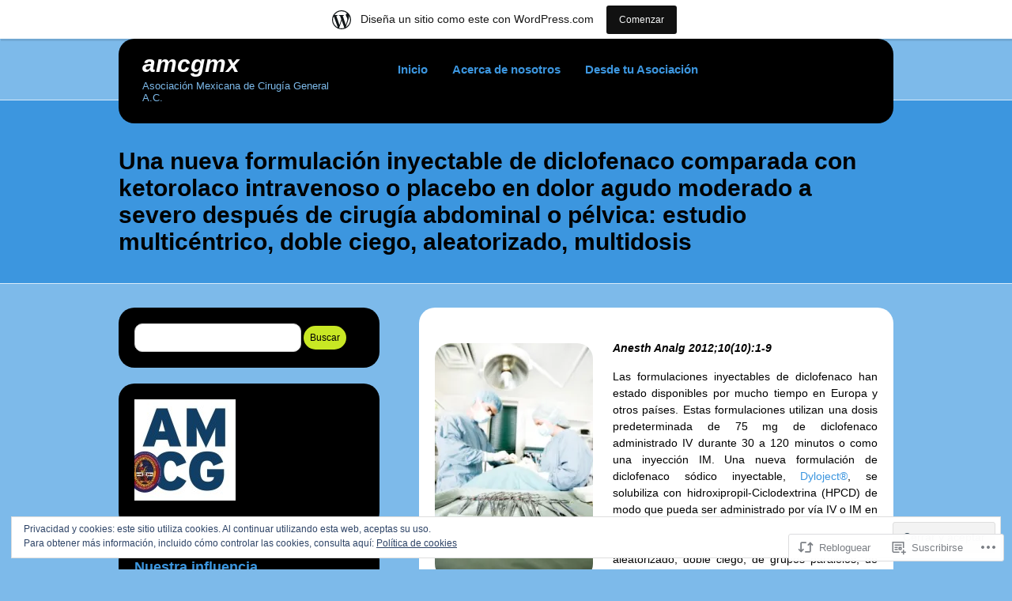

--- FILE ---
content_type: text/html; charset=UTF-8
request_url: https://amcgmx.wordpress.com/2012/09/21/una-nueva-formulacion-inyectable-de-diclofenaco-comparada-con-ketorolaco-intravenoso-o-placebo-en-dolor-agudo-moderado-a-severo-despues-de-cirugia-abdominal-o-pelvica-estudio-multicentrico-doble-cie/
body_size: 30684
content:
<!DOCTYPE html>
<!--[if IE 7]>
<html id="ie7" lang="es">
<![endif]-->
<!--[if IE 8]>
<html id="ie8" lang="es">
<![endif]-->
<!--[if (!IE)]><!-->
<html lang="es">
<!--<![endif]-->
<head>
<meta charset="UTF-8" />
<title>Una nueva formulación inyectable de diclofenaco comparada con ketorolaco intravenoso o placebo en dolor agudo moderado a severo después de cirugía abdominal o pélvica: estudio multicéntrico, doble ciego, aleatorizado, multidosis | amcgmx</title>
<link rel="profile" href="http://gmpg.org/xfn/11" />
<link rel="pingback" href="https://amcgmx.wordpress.com/xmlrpc.php" />
<meta name='robots' content='max-image-preview:large' />
<meta name="google-site-verification" content="Hl6vC3lIcrX4Guwk7M19cCRvkBFxWOzVk-tCl3smbqA" />
<link rel='dns-prefetch' href='//s0.wp.com' />
<link rel='dns-prefetch' href='//af.pubmine.com' />
<link rel="alternate" type="application/rss+xml" title="amcgmx &raquo; Feed" href="https://amcgmx.wordpress.com/feed/" />
<link rel="alternate" type="application/rss+xml" title="amcgmx &raquo; Feed de los comentarios" href="https://amcgmx.wordpress.com/comments/feed/" />
	<script type="text/javascript">
		/* <![CDATA[ */
		function addLoadEvent(func) {
			var oldonload = window.onload;
			if (typeof window.onload != 'function') {
				window.onload = func;
			} else {
				window.onload = function () {
					oldonload();
					func();
				}
			}
		}
		/* ]]> */
	</script>
	<link crossorigin='anonymous' rel='stylesheet' id='all-css-0-1' href='/_static/??-eJx9jFsKAjEMRTdkjYNS8UNcS2caSqfpg0lKcfdORRQf+BM4ufceaEVNOQkmgVhVoep8YmjeOhQGrGuag0dFpoFgLGQEGViuhNuJeQO/BTNKMVN4MMSc+7GV1vGCXWJVySwf9E9JPuBLfKev+kjZPQfRLAHFJ6dGs8Baff/08SWeh6Me9GF30vv5BiA5ZKI=&cssminify=yes' type='text/css' media='all' />
<style id='wp-emoji-styles-inline-css'>

	img.wp-smiley, img.emoji {
		display: inline !important;
		border: none !important;
		box-shadow: none !important;
		height: 1em !important;
		width: 1em !important;
		margin: 0 0.07em !important;
		vertical-align: -0.1em !important;
		background: none !important;
		padding: 0 !important;
	}
/*# sourceURL=wp-emoji-styles-inline-css */
</style>
<link crossorigin='anonymous' rel='stylesheet' id='all-css-2-1' href='/wp-content/plugins/gutenberg-core/v22.4.0/build/styles/block-library/style.min.css?m=1768935615i&cssminify=yes' type='text/css' media='all' />
<style id='wp-block-library-inline-css'>
.has-text-align-justify {
	text-align:justify;
}
.has-text-align-justify{text-align:justify;}

/*# sourceURL=wp-block-library-inline-css */
</style><style id='global-styles-inline-css'>
:root{--wp--preset--aspect-ratio--square: 1;--wp--preset--aspect-ratio--4-3: 4/3;--wp--preset--aspect-ratio--3-4: 3/4;--wp--preset--aspect-ratio--3-2: 3/2;--wp--preset--aspect-ratio--2-3: 2/3;--wp--preset--aspect-ratio--16-9: 16/9;--wp--preset--aspect-ratio--9-16: 9/16;--wp--preset--color--black: #000000;--wp--preset--color--cyan-bluish-gray: #abb8c3;--wp--preset--color--white: #ffffff;--wp--preset--color--pale-pink: #f78da7;--wp--preset--color--vivid-red: #cf2e2e;--wp--preset--color--luminous-vivid-orange: #ff6900;--wp--preset--color--luminous-vivid-amber: #fcb900;--wp--preset--color--light-green-cyan: #7bdcb5;--wp--preset--color--vivid-green-cyan: #00d084;--wp--preset--color--pale-cyan-blue: #8ed1fc;--wp--preset--color--vivid-cyan-blue: #0693e3;--wp--preset--color--vivid-purple: #9b51e0;--wp--preset--gradient--vivid-cyan-blue-to-vivid-purple: linear-gradient(135deg,rgb(6,147,227) 0%,rgb(155,81,224) 100%);--wp--preset--gradient--light-green-cyan-to-vivid-green-cyan: linear-gradient(135deg,rgb(122,220,180) 0%,rgb(0,208,130) 100%);--wp--preset--gradient--luminous-vivid-amber-to-luminous-vivid-orange: linear-gradient(135deg,rgb(252,185,0) 0%,rgb(255,105,0) 100%);--wp--preset--gradient--luminous-vivid-orange-to-vivid-red: linear-gradient(135deg,rgb(255,105,0) 0%,rgb(207,46,46) 100%);--wp--preset--gradient--very-light-gray-to-cyan-bluish-gray: linear-gradient(135deg,rgb(238,238,238) 0%,rgb(169,184,195) 100%);--wp--preset--gradient--cool-to-warm-spectrum: linear-gradient(135deg,rgb(74,234,220) 0%,rgb(151,120,209) 20%,rgb(207,42,186) 40%,rgb(238,44,130) 60%,rgb(251,105,98) 80%,rgb(254,248,76) 100%);--wp--preset--gradient--blush-light-purple: linear-gradient(135deg,rgb(255,206,236) 0%,rgb(152,150,240) 100%);--wp--preset--gradient--blush-bordeaux: linear-gradient(135deg,rgb(254,205,165) 0%,rgb(254,45,45) 50%,rgb(107,0,62) 100%);--wp--preset--gradient--luminous-dusk: linear-gradient(135deg,rgb(255,203,112) 0%,rgb(199,81,192) 50%,rgb(65,88,208) 100%);--wp--preset--gradient--pale-ocean: linear-gradient(135deg,rgb(255,245,203) 0%,rgb(182,227,212) 50%,rgb(51,167,181) 100%);--wp--preset--gradient--electric-grass: linear-gradient(135deg,rgb(202,248,128) 0%,rgb(113,206,126) 100%);--wp--preset--gradient--midnight: linear-gradient(135deg,rgb(2,3,129) 0%,rgb(40,116,252) 100%);--wp--preset--font-size--small: 13px;--wp--preset--font-size--medium: 20px;--wp--preset--font-size--large: 36px;--wp--preset--font-size--x-large: 42px;--wp--preset--font-family--albert-sans: 'Albert Sans', sans-serif;--wp--preset--font-family--alegreya: Alegreya, serif;--wp--preset--font-family--arvo: Arvo, serif;--wp--preset--font-family--bodoni-moda: 'Bodoni Moda', serif;--wp--preset--font-family--bricolage-grotesque: 'Bricolage Grotesque', sans-serif;--wp--preset--font-family--cabin: Cabin, sans-serif;--wp--preset--font-family--chivo: Chivo, sans-serif;--wp--preset--font-family--commissioner: Commissioner, sans-serif;--wp--preset--font-family--cormorant: Cormorant, serif;--wp--preset--font-family--courier-prime: 'Courier Prime', monospace;--wp--preset--font-family--crimson-pro: 'Crimson Pro', serif;--wp--preset--font-family--dm-mono: 'DM Mono', monospace;--wp--preset--font-family--dm-sans: 'DM Sans', sans-serif;--wp--preset--font-family--dm-serif-display: 'DM Serif Display', serif;--wp--preset--font-family--domine: Domine, serif;--wp--preset--font-family--eb-garamond: 'EB Garamond', serif;--wp--preset--font-family--epilogue: Epilogue, sans-serif;--wp--preset--font-family--fahkwang: Fahkwang, sans-serif;--wp--preset--font-family--figtree: Figtree, sans-serif;--wp--preset--font-family--fira-sans: 'Fira Sans', sans-serif;--wp--preset--font-family--fjalla-one: 'Fjalla One', sans-serif;--wp--preset--font-family--fraunces: Fraunces, serif;--wp--preset--font-family--gabarito: Gabarito, system-ui;--wp--preset--font-family--ibm-plex-mono: 'IBM Plex Mono', monospace;--wp--preset--font-family--ibm-plex-sans: 'IBM Plex Sans', sans-serif;--wp--preset--font-family--ibarra-real-nova: 'Ibarra Real Nova', serif;--wp--preset--font-family--instrument-serif: 'Instrument Serif', serif;--wp--preset--font-family--inter: Inter, sans-serif;--wp--preset--font-family--josefin-sans: 'Josefin Sans', sans-serif;--wp--preset--font-family--jost: Jost, sans-serif;--wp--preset--font-family--libre-baskerville: 'Libre Baskerville', serif;--wp--preset--font-family--libre-franklin: 'Libre Franklin', sans-serif;--wp--preset--font-family--literata: Literata, serif;--wp--preset--font-family--lora: Lora, serif;--wp--preset--font-family--merriweather: Merriweather, serif;--wp--preset--font-family--montserrat: Montserrat, sans-serif;--wp--preset--font-family--newsreader: Newsreader, serif;--wp--preset--font-family--noto-sans-mono: 'Noto Sans Mono', sans-serif;--wp--preset--font-family--nunito: Nunito, sans-serif;--wp--preset--font-family--open-sans: 'Open Sans', sans-serif;--wp--preset--font-family--overpass: Overpass, sans-serif;--wp--preset--font-family--pt-serif: 'PT Serif', serif;--wp--preset--font-family--petrona: Petrona, serif;--wp--preset--font-family--piazzolla: Piazzolla, serif;--wp--preset--font-family--playfair-display: 'Playfair Display', serif;--wp--preset--font-family--plus-jakarta-sans: 'Plus Jakarta Sans', sans-serif;--wp--preset--font-family--poppins: Poppins, sans-serif;--wp--preset--font-family--raleway: Raleway, sans-serif;--wp--preset--font-family--roboto: Roboto, sans-serif;--wp--preset--font-family--roboto-slab: 'Roboto Slab', serif;--wp--preset--font-family--rubik: Rubik, sans-serif;--wp--preset--font-family--rufina: Rufina, serif;--wp--preset--font-family--sora: Sora, sans-serif;--wp--preset--font-family--source-sans-3: 'Source Sans 3', sans-serif;--wp--preset--font-family--source-serif-4: 'Source Serif 4', serif;--wp--preset--font-family--space-mono: 'Space Mono', monospace;--wp--preset--font-family--syne: Syne, sans-serif;--wp--preset--font-family--texturina: Texturina, serif;--wp--preset--font-family--urbanist: Urbanist, sans-serif;--wp--preset--font-family--work-sans: 'Work Sans', sans-serif;--wp--preset--spacing--20: 0.44rem;--wp--preset--spacing--30: 0.67rem;--wp--preset--spacing--40: 1rem;--wp--preset--spacing--50: 1.5rem;--wp--preset--spacing--60: 2.25rem;--wp--preset--spacing--70: 3.38rem;--wp--preset--spacing--80: 5.06rem;--wp--preset--shadow--natural: 6px 6px 9px rgba(0, 0, 0, 0.2);--wp--preset--shadow--deep: 12px 12px 50px rgba(0, 0, 0, 0.4);--wp--preset--shadow--sharp: 6px 6px 0px rgba(0, 0, 0, 0.2);--wp--preset--shadow--outlined: 6px 6px 0px -3px rgb(255, 255, 255), 6px 6px rgb(0, 0, 0);--wp--preset--shadow--crisp: 6px 6px 0px rgb(0, 0, 0);}:where(body) { margin: 0; }:where(.is-layout-flex){gap: 0.5em;}:where(.is-layout-grid){gap: 0.5em;}body .is-layout-flex{display: flex;}.is-layout-flex{flex-wrap: wrap;align-items: center;}.is-layout-flex > :is(*, div){margin: 0;}body .is-layout-grid{display: grid;}.is-layout-grid > :is(*, div){margin: 0;}body{padding-top: 0px;padding-right: 0px;padding-bottom: 0px;padding-left: 0px;}:root :where(.wp-element-button, .wp-block-button__link){background-color: #32373c;border-width: 0;color: #fff;font-family: inherit;font-size: inherit;font-style: inherit;font-weight: inherit;letter-spacing: inherit;line-height: inherit;padding-top: calc(0.667em + 2px);padding-right: calc(1.333em + 2px);padding-bottom: calc(0.667em + 2px);padding-left: calc(1.333em + 2px);text-decoration: none;text-transform: inherit;}.has-black-color{color: var(--wp--preset--color--black) !important;}.has-cyan-bluish-gray-color{color: var(--wp--preset--color--cyan-bluish-gray) !important;}.has-white-color{color: var(--wp--preset--color--white) !important;}.has-pale-pink-color{color: var(--wp--preset--color--pale-pink) !important;}.has-vivid-red-color{color: var(--wp--preset--color--vivid-red) !important;}.has-luminous-vivid-orange-color{color: var(--wp--preset--color--luminous-vivid-orange) !important;}.has-luminous-vivid-amber-color{color: var(--wp--preset--color--luminous-vivid-amber) !important;}.has-light-green-cyan-color{color: var(--wp--preset--color--light-green-cyan) !important;}.has-vivid-green-cyan-color{color: var(--wp--preset--color--vivid-green-cyan) !important;}.has-pale-cyan-blue-color{color: var(--wp--preset--color--pale-cyan-blue) !important;}.has-vivid-cyan-blue-color{color: var(--wp--preset--color--vivid-cyan-blue) !important;}.has-vivid-purple-color{color: var(--wp--preset--color--vivid-purple) !important;}.has-black-background-color{background-color: var(--wp--preset--color--black) !important;}.has-cyan-bluish-gray-background-color{background-color: var(--wp--preset--color--cyan-bluish-gray) !important;}.has-white-background-color{background-color: var(--wp--preset--color--white) !important;}.has-pale-pink-background-color{background-color: var(--wp--preset--color--pale-pink) !important;}.has-vivid-red-background-color{background-color: var(--wp--preset--color--vivid-red) !important;}.has-luminous-vivid-orange-background-color{background-color: var(--wp--preset--color--luminous-vivid-orange) !important;}.has-luminous-vivid-amber-background-color{background-color: var(--wp--preset--color--luminous-vivid-amber) !important;}.has-light-green-cyan-background-color{background-color: var(--wp--preset--color--light-green-cyan) !important;}.has-vivid-green-cyan-background-color{background-color: var(--wp--preset--color--vivid-green-cyan) !important;}.has-pale-cyan-blue-background-color{background-color: var(--wp--preset--color--pale-cyan-blue) !important;}.has-vivid-cyan-blue-background-color{background-color: var(--wp--preset--color--vivid-cyan-blue) !important;}.has-vivid-purple-background-color{background-color: var(--wp--preset--color--vivid-purple) !important;}.has-black-border-color{border-color: var(--wp--preset--color--black) !important;}.has-cyan-bluish-gray-border-color{border-color: var(--wp--preset--color--cyan-bluish-gray) !important;}.has-white-border-color{border-color: var(--wp--preset--color--white) !important;}.has-pale-pink-border-color{border-color: var(--wp--preset--color--pale-pink) !important;}.has-vivid-red-border-color{border-color: var(--wp--preset--color--vivid-red) !important;}.has-luminous-vivid-orange-border-color{border-color: var(--wp--preset--color--luminous-vivid-orange) !important;}.has-luminous-vivid-amber-border-color{border-color: var(--wp--preset--color--luminous-vivid-amber) !important;}.has-light-green-cyan-border-color{border-color: var(--wp--preset--color--light-green-cyan) !important;}.has-vivid-green-cyan-border-color{border-color: var(--wp--preset--color--vivid-green-cyan) !important;}.has-pale-cyan-blue-border-color{border-color: var(--wp--preset--color--pale-cyan-blue) !important;}.has-vivid-cyan-blue-border-color{border-color: var(--wp--preset--color--vivid-cyan-blue) !important;}.has-vivid-purple-border-color{border-color: var(--wp--preset--color--vivid-purple) !important;}.has-vivid-cyan-blue-to-vivid-purple-gradient-background{background: var(--wp--preset--gradient--vivid-cyan-blue-to-vivid-purple) !important;}.has-light-green-cyan-to-vivid-green-cyan-gradient-background{background: var(--wp--preset--gradient--light-green-cyan-to-vivid-green-cyan) !important;}.has-luminous-vivid-amber-to-luminous-vivid-orange-gradient-background{background: var(--wp--preset--gradient--luminous-vivid-amber-to-luminous-vivid-orange) !important;}.has-luminous-vivid-orange-to-vivid-red-gradient-background{background: var(--wp--preset--gradient--luminous-vivid-orange-to-vivid-red) !important;}.has-very-light-gray-to-cyan-bluish-gray-gradient-background{background: var(--wp--preset--gradient--very-light-gray-to-cyan-bluish-gray) !important;}.has-cool-to-warm-spectrum-gradient-background{background: var(--wp--preset--gradient--cool-to-warm-spectrum) !important;}.has-blush-light-purple-gradient-background{background: var(--wp--preset--gradient--blush-light-purple) !important;}.has-blush-bordeaux-gradient-background{background: var(--wp--preset--gradient--blush-bordeaux) !important;}.has-luminous-dusk-gradient-background{background: var(--wp--preset--gradient--luminous-dusk) !important;}.has-pale-ocean-gradient-background{background: var(--wp--preset--gradient--pale-ocean) !important;}.has-electric-grass-gradient-background{background: var(--wp--preset--gradient--electric-grass) !important;}.has-midnight-gradient-background{background: var(--wp--preset--gradient--midnight) !important;}.has-small-font-size{font-size: var(--wp--preset--font-size--small) !important;}.has-medium-font-size{font-size: var(--wp--preset--font-size--medium) !important;}.has-large-font-size{font-size: var(--wp--preset--font-size--large) !important;}.has-x-large-font-size{font-size: var(--wp--preset--font-size--x-large) !important;}.has-albert-sans-font-family{font-family: var(--wp--preset--font-family--albert-sans) !important;}.has-alegreya-font-family{font-family: var(--wp--preset--font-family--alegreya) !important;}.has-arvo-font-family{font-family: var(--wp--preset--font-family--arvo) !important;}.has-bodoni-moda-font-family{font-family: var(--wp--preset--font-family--bodoni-moda) !important;}.has-bricolage-grotesque-font-family{font-family: var(--wp--preset--font-family--bricolage-grotesque) !important;}.has-cabin-font-family{font-family: var(--wp--preset--font-family--cabin) !important;}.has-chivo-font-family{font-family: var(--wp--preset--font-family--chivo) !important;}.has-commissioner-font-family{font-family: var(--wp--preset--font-family--commissioner) !important;}.has-cormorant-font-family{font-family: var(--wp--preset--font-family--cormorant) !important;}.has-courier-prime-font-family{font-family: var(--wp--preset--font-family--courier-prime) !important;}.has-crimson-pro-font-family{font-family: var(--wp--preset--font-family--crimson-pro) !important;}.has-dm-mono-font-family{font-family: var(--wp--preset--font-family--dm-mono) !important;}.has-dm-sans-font-family{font-family: var(--wp--preset--font-family--dm-sans) !important;}.has-dm-serif-display-font-family{font-family: var(--wp--preset--font-family--dm-serif-display) !important;}.has-domine-font-family{font-family: var(--wp--preset--font-family--domine) !important;}.has-eb-garamond-font-family{font-family: var(--wp--preset--font-family--eb-garamond) !important;}.has-epilogue-font-family{font-family: var(--wp--preset--font-family--epilogue) !important;}.has-fahkwang-font-family{font-family: var(--wp--preset--font-family--fahkwang) !important;}.has-figtree-font-family{font-family: var(--wp--preset--font-family--figtree) !important;}.has-fira-sans-font-family{font-family: var(--wp--preset--font-family--fira-sans) !important;}.has-fjalla-one-font-family{font-family: var(--wp--preset--font-family--fjalla-one) !important;}.has-fraunces-font-family{font-family: var(--wp--preset--font-family--fraunces) !important;}.has-gabarito-font-family{font-family: var(--wp--preset--font-family--gabarito) !important;}.has-ibm-plex-mono-font-family{font-family: var(--wp--preset--font-family--ibm-plex-mono) !important;}.has-ibm-plex-sans-font-family{font-family: var(--wp--preset--font-family--ibm-plex-sans) !important;}.has-ibarra-real-nova-font-family{font-family: var(--wp--preset--font-family--ibarra-real-nova) !important;}.has-instrument-serif-font-family{font-family: var(--wp--preset--font-family--instrument-serif) !important;}.has-inter-font-family{font-family: var(--wp--preset--font-family--inter) !important;}.has-josefin-sans-font-family{font-family: var(--wp--preset--font-family--josefin-sans) !important;}.has-jost-font-family{font-family: var(--wp--preset--font-family--jost) !important;}.has-libre-baskerville-font-family{font-family: var(--wp--preset--font-family--libre-baskerville) !important;}.has-libre-franklin-font-family{font-family: var(--wp--preset--font-family--libre-franklin) !important;}.has-literata-font-family{font-family: var(--wp--preset--font-family--literata) !important;}.has-lora-font-family{font-family: var(--wp--preset--font-family--lora) !important;}.has-merriweather-font-family{font-family: var(--wp--preset--font-family--merriweather) !important;}.has-montserrat-font-family{font-family: var(--wp--preset--font-family--montserrat) !important;}.has-newsreader-font-family{font-family: var(--wp--preset--font-family--newsreader) !important;}.has-noto-sans-mono-font-family{font-family: var(--wp--preset--font-family--noto-sans-mono) !important;}.has-nunito-font-family{font-family: var(--wp--preset--font-family--nunito) !important;}.has-open-sans-font-family{font-family: var(--wp--preset--font-family--open-sans) !important;}.has-overpass-font-family{font-family: var(--wp--preset--font-family--overpass) !important;}.has-pt-serif-font-family{font-family: var(--wp--preset--font-family--pt-serif) !important;}.has-petrona-font-family{font-family: var(--wp--preset--font-family--petrona) !important;}.has-piazzolla-font-family{font-family: var(--wp--preset--font-family--piazzolla) !important;}.has-playfair-display-font-family{font-family: var(--wp--preset--font-family--playfair-display) !important;}.has-plus-jakarta-sans-font-family{font-family: var(--wp--preset--font-family--plus-jakarta-sans) !important;}.has-poppins-font-family{font-family: var(--wp--preset--font-family--poppins) !important;}.has-raleway-font-family{font-family: var(--wp--preset--font-family--raleway) !important;}.has-roboto-font-family{font-family: var(--wp--preset--font-family--roboto) !important;}.has-roboto-slab-font-family{font-family: var(--wp--preset--font-family--roboto-slab) !important;}.has-rubik-font-family{font-family: var(--wp--preset--font-family--rubik) !important;}.has-rufina-font-family{font-family: var(--wp--preset--font-family--rufina) !important;}.has-sora-font-family{font-family: var(--wp--preset--font-family--sora) !important;}.has-source-sans-3-font-family{font-family: var(--wp--preset--font-family--source-sans-3) !important;}.has-source-serif-4-font-family{font-family: var(--wp--preset--font-family--source-serif-4) !important;}.has-space-mono-font-family{font-family: var(--wp--preset--font-family--space-mono) !important;}.has-syne-font-family{font-family: var(--wp--preset--font-family--syne) !important;}.has-texturina-font-family{font-family: var(--wp--preset--font-family--texturina) !important;}.has-urbanist-font-family{font-family: var(--wp--preset--font-family--urbanist) !important;}.has-work-sans-font-family{font-family: var(--wp--preset--font-family--work-sans) !important;}
/*# sourceURL=global-styles-inline-css */
</style>

<style id='classic-theme-styles-inline-css'>
.wp-block-button__link{background-color:#32373c;border-radius:9999px;box-shadow:none;color:#fff;font-size:1.125em;padding:calc(.667em + 2px) calc(1.333em + 2px);text-decoration:none}.wp-block-file__button{background:#32373c;color:#fff}.wp-block-accordion-heading{margin:0}.wp-block-accordion-heading__toggle{background-color:inherit!important;color:inherit!important}.wp-block-accordion-heading__toggle:not(:focus-visible){outline:none}.wp-block-accordion-heading__toggle:focus,.wp-block-accordion-heading__toggle:hover{background-color:inherit!important;border:none;box-shadow:none;color:inherit;padding:var(--wp--preset--spacing--20,1em) 0;text-decoration:none}.wp-block-accordion-heading__toggle:focus-visible{outline:auto;outline-offset:0}
/*# sourceURL=/wp-content/plugins/gutenberg-core/v22.4.0/build/styles/block-library/classic.min.css */
</style>
<link crossorigin='anonymous' rel='stylesheet' id='all-css-4-1' href='/_static/??-eJx9jtEKwjAMRX/IGEaH4oP4LW0XZqXpwpIy/Xsj4pPiS7hczuEGN4G8NKNmyB2k9rk0xbys5D1LNHSCaSqRKrFj+6y6w9/aVqaZzHX9ZDC6/1fEZyAlWUkV/HLpDHb1Lf3y3jVKT6j+TraIao9KL/DC5+E4DodTCGO4PQHC91Bb&cssminify=yes' type='text/css' media='all' />
<style id='jetpack_facebook_likebox-inline-css'>
.widget_facebook_likebox {
	overflow: hidden;
}

/*# sourceURL=/wp-content/mu-plugins/jetpack-plugin/moon/modules/widgets/facebook-likebox/style.css */
</style>
<link crossorigin='anonymous' rel='stylesheet' id='all-css-6-1' href='/_static/??-eJzTLy/QTc7PK0nNK9HPLdUtyClNz8wr1i9KTcrJTwcy0/WTi5G5ekCujj52Temp+bo5+cmJJZn5eSgc3bScxMwikFb7XFtDE1NLExMLc0OTLACohS2q&cssminify=yes' type='text/css' media='all' />
<link crossorigin='anonymous' rel='stylesheet' id='print-css-7-1' href='/wp-content/mu-plugins/global-print/global-print.css?m=1465851035i&cssminify=yes' type='text/css' media='print' />
<style id='jetpack-global-styles-frontend-style-inline-css'>
:root { --font-headings: unset; --font-base: unset; --font-headings-default: -apple-system,BlinkMacSystemFont,"Segoe UI",Roboto,Oxygen-Sans,Ubuntu,Cantarell,"Helvetica Neue",sans-serif; --font-base-default: -apple-system,BlinkMacSystemFont,"Segoe UI",Roboto,Oxygen-Sans,Ubuntu,Cantarell,"Helvetica Neue",sans-serif;}
/*# sourceURL=jetpack-global-styles-frontend-style-inline-css */
</style>
<link crossorigin='anonymous' rel='stylesheet' id='all-css-10-1' href='/_static/??-eJyNjcEKwjAQRH/IuFRT6kX8FNkmS5K6yQY3Qfx7bfEiXrwM82B4A49qnJRGpUHupnIPqSgs1Cq624chi6zhO5OCRryTR++fW00l7J3qDv43XVNxoOISsmEJol/wY2uR8vs3WggsM/I6uOTzMI3Hw8lOg11eUT1JKA==&cssminify=yes' type='text/css' media='all' />
<script type="text/javascript" id="jetpack_related-posts-js-extra">
/* <![CDATA[ */
var related_posts_js_options = {"post_heading":"h4"};
//# sourceURL=jetpack_related-posts-js-extra
/* ]]> */
</script>
<script type="text/javascript" id="wpcom-actionbar-placeholder-js-extra">
/* <![CDATA[ */
var actionbardata = {"siteID":"32503773","postID":"1561","siteURL":"https://amcgmx.wordpress.com","xhrURL":"https://amcgmx.wordpress.com/wp-admin/admin-ajax.php","nonce":"ff911a081a","isLoggedIn":"","statusMessage":"","subsEmailDefault":"instantly","proxyScriptUrl":"https://s0.wp.com/wp-content/js/wpcom-proxy-request.js?m=1513050504i&amp;ver=20211021","shortlink":"https://wp.me/p2cnIp-pb","i18n":{"followedText":"Las nuevas entradas de este sitio aparecer\u00e1n ahora en tu \u003Ca href=\"https://wordpress.com/reader\"\u003ELector\u003C/a\u003E","foldBar":"Contraer esta barra","unfoldBar":"Expandir esta barra","shortLinkCopied":"El enlace corto se ha copiado al portapapeles."}};
//# sourceURL=wpcom-actionbar-placeholder-js-extra
/* ]]> */
</script>
<script type="text/javascript" id="jetpack-mu-wpcom-settings-js-before">
/* <![CDATA[ */
var JETPACK_MU_WPCOM_SETTINGS = {"assetsUrl":"https://s0.wp.com/wp-content/mu-plugins/jetpack-mu-wpcom-plugin/moon/jetpack_vendor/automattic/jetpack-mu-wpcom/src/build/"};
//# sourceURL=jetpack-mu-wpcom-settings-js-before
/* ]]> */
</script>
<script crossorigin='anonymous' type='text/javascript'  src='/_static/??-eJxdjd0KwjAMhV/ILHNQvRIfRbq2jNY2CU236du7gYh6dfg4f7gKOKYWqGGZQfI8RVJMoYl19zdjYSa8RXI4zjF7rCHbFjwIa9Nf6kqkLukBv4bTlskNpPLj+e+NmafP7crVW6/gslUNuhddEVyGXYCYYPJSt4lruRzPxvT9aRhMegHKMEgx'></script>
<script type="text/javascript" id="rlt-proxy-js-after">
/* <![CDATA[ */
	rltInitialize( {"token":null,"iframeOrigins":["https:\/\/widgets.wp.com"]} );
//# sourceURL=rlt-proxy-js-after
/* ]]> */
</script>
<link rel="EditURI" type="application/rsd+xml" title="RSD" href="https://amcgmx.wordpress.com/xmlrpc.php?rsd" />
<meta name="generator" content="WordPress.com" />
<link rel="canonical" href="https://amcgmx.wordpress.com/2012/09/21/una-nueva-formulacion-inyectable-de-diclofenaco-comparada-con-ketorolaco-intravenoso-o-placebo-en-dolor-agudo-moderado-a-severo-despues-de-cirugia-abdominal-o-pelvica-estudio-multicentrico-doble-cie/" />
<link rel='shortlink' href='https://wp.me/p2cnIp-pb' />
<link rel="alternate" type="application/json+oembed" href="https://public-api.wordpress.com/oembed/?format=json&amp;url=https%3A%2F%2Famcgmx.wordpress.com%2F2012%2F09%2F21%[base64]%2F&amp;for=wpcom-auto-discovery" /><link rel="alternate" type="application/xml+oembed" href="https://public-api.wordpress.com/oembed/?format=xml&amp;url=https%3A%2F%2Famcgmx.wordpress.com%2F2012%2F09%2F21%[base64]%2F&amp;for=wpcom-auto-discovery" />
<!-- Jetpack Open Graph Tags -->
<meta property="og:type" content="article" />
<meta property="og:title" content="Una nueva formulación inyectable de diclofenaco comparada con ketorolaco intravenoso o placebo en dolor agudo moderado a severo después de cirugía abdominal o pélvica: estudio multicéntrico, doble ciego, aleatorizado, multidosis" />
<meta property="og:url" content="https://amcgmx.wordpress.com/2012/09/21/una-nueva-formulacion-inyectable-de-diclofenaco-comparada-con-ketorolaco-intravenoso-o-placebo-en-dolor-agudo-moderado-a-severo-despues-de-cirugia-abdominal-o-pelvica-estudio-multicentrico-doble-cie/" />
<meta property="og:description" content="Anesth Analg 2012;10(10):1-9 Las formulaciones inyectables de diclofenaco han estado disponibles por mucho tiempo en Europa y otros países. Estas formulaciones utilizan una dosis predeterminada de …" />
<meta property="article:published_time" content="2012-09-21T21:00:13+00:00" />
<meta property="article:modified_time" content="2012-09-21T06:23:19+00:00" />
<meta property="og:site_name" content="amcgmx" />
<meta property="og:image" content="https://amcgmx.wordpress.com/wp-content/uploads/2012/09/7682991_s.jpg" />
<meta property="og:image:secure_url" content="https://amcgmx.wordpress.com/wp-content/uploads/2012/09/7682991_s.jpg" />
<meta property="og:image:width" content="200" />
<meta property="og:image:height" content="300" />
<meta property="og:image:alt" content="" />
<meta property="og:locale" content="es_ES" />
<meta property="fb:app_id" content="249643311490" />
<meta property="article:publisher" content="https://www.facebook.com/WordPresscom" />
<meta name="twitter:text:title" content="Una nueva formulación inyectable de diclofenaco comparada con ketorolaco intravenoso o placebo en dolor agudo moderado a severo después de cirugía abdominal o pélvica: estudio multicéntrico, doble ciego, aleatorizado,&nbsp;multidosis" />
<meta name="twitter:image" content="https://amcgmx.wordpress.com/wp-content/uploads/2012/09/7682991_s.jpg?w=144" />
<meta name="twitter:card" content="summary" />

<!-- End Jetpack Open Graph Tags -->
<link rel="shortcut icon" type="image/x-icon" href="https://secure.gravatar.com/blavatar/77a4994228c18ed5f6a4f785882da872fadd2fb965f7fcdd16a57cb78d1db9f6?s=32" sizes="16x16" />
<link rel="icon" type="image/x-icon" href="https://secure.gravatar.com/blavatar/77a4994228c18ed5f6a4f785882da872fadd2fb965f7fcdd16a57cb78d1db9f6?s=32" sizes="16x16" />
<link rel="apple-touch-icon" href="https://secure.gravatar.com/blavatar/77a4994228c18ed5f6a4f785882da872fadd2fb965f7fcdd16a57cb78d1db9f6?s=114" />
<link rel='openid.server' href='https://amcgmx.wordpress.com/?openidserver=1' />
<link rel='openid.delegate' href='https://amcgmx.wordpress.com/' />
<link rel="search" type="application/opensearchdescription+xml" href="https://amcgmx.wordpress.com/osd.xml" title="amcgmx" />
<link rel="search" type="application/opensearchdescription+xml" href="https://s1.wp.com/opensearch.xml" title="WordPress.com" />
<style>
.milestone-widget {
	--milestone-text-color: #111111;
	--milestone-bg-color: #7dbaea;
	--milestone-border-color:transparent;
}
</style>
		<meta name="description" content="Anesth Analg 2012;10(10):1-9 Las formulaciones inyectables de diclofenaco han estado disponibles por mucho tiempo en Europa y otros países. Estas formulaciones utilizan una dosis predeterminada de 75 mg de diclofenaco administrado IV durante 30 a 120 minutos o como una inyección IM. Una nueva formulación de diclofenaco sódico inyectable, Dyloject®, se solubiliza con hidroxipropil-Ciclodextrina (HPCD)&hellip;" />

<meta name='geo.position' content='19.351783;-99.153870' />
<meta name='ICBM' content='19.351783, -99.153870' />
<script type="text/javascript">
/* <![CDATA[ */
var wa_client = {}; wa_client.cmd = []; wa_client.config = { 'blog_id': 32503773, 'blog_language': 'es', 'is_wordads': false, 'hosting_type': 0, 'afp_account_id': null, 'afp_host_id': 5038568878849053, 'theme': 'pub/selecta', '_': { 'title': 'Anuncio publicitario', 'privacy_settings': 'Ajustes de privacidad' }, 'formats': [ 'inline', 'belowpost', 'bottom_sticky', 'sidebar_sticky_right', 'sidebar', 'gutenberg_rectangle', 'gutenberg_leaderboard', 'gutenberg_mobile_leaderboard', 'gutenberg_skyscraper' ] };
/* ]]> */
</script>
		<script type="text/javascript">

			window.doNotSellCallback = function() {

				var linkElements = [
					'a[href="https://wordpress.com/?ref=footer_blog"]',
					'a[href="https://wordpress.com/?ref=footer_website"]',
					'a[href="https://wordpress.com/?ref=vertical_footer"]',
					'a[href^="https://wordpress.com/?ref=footer_segment_"]',
				].join(',');

				var dnsLink = document.createElement( 'a' );
				dnsLink.href = 'https://wordpress.com/es/advertising-program-optout/';
				dnsLink.classList.add( 'do-not-sell-link' );
				dnsLink.rel = 'nofollow';
				dnsLink.style.marginLeft = '0.5em';
				dnsLink.textContent = 'No vendas ni compartas mi información personal';

				var creditLinks = document.querySelectorAll( linkElements );

				if ( 0 === creditLinks.length ) {
					return false;
				}

				Array.prototype.forEach.call( creditLinks, function( el ) {
					el.insertAdjacentElement( 'afterend', dnsLink );
				});

				return true;
			};

		</script>
		<script type="text/javascript">
	window.google_analytics_uacct = "UA-52447-2";
</script>

<script type="text/javascript">
	var _gaq = _gaq || [];
	_gaq.push(['_setAccount', 'UA-52447-2']);
	_gaq.push(['_gat._anonymizeIp']);
	_gaq.push(['_setDomainName', 'wordpress.com']);
	_gaq.push(['_initData']);
	_gaq.push(['_trackPageview']);

	(function() {
		var ga = document.createElement('script'); ga.type = 'text/javascript'; ga.async = true;
		ga.src = ('https:' == document.location.protocol ? 'https://ssl' : 'http://www') + '.google-analytics.com/ga.js';
		(document.getElementsByTagName('head')[0] || document.getElementsByTagName('body')[0]).appendChild(ga);
	})();
</script>
<link crossorigin='anonymous' rel='stylesheet' id='all-css-0-3' href='/_static/??-eJydj90KwjAMhV/ILcyhwwvxUWRLw8jWJqVp2es7mT94p97lO+fwQWCJFapkkgyhVNGXkcVgohx7nB8MQVXgyoIweMXZwBaOlGo028H3hqCueDLAPmkx8q/RM/hXuLAbKRsEXimr0Puqtu5X8/ZsYe/AymCYOGbWdfxBdWC5my/h3HSH9tQd22Y/3QDTzIEf&cssminify=yes' type='text/css' media='all' />
</head>

<body class="wp-singular post-template-default single single-post postid-1561 single-format-standard wp-theme-pubselecta customizer-styles-applied jetpack-reblog-enabled has-marketing-bar has-marketing-bar-theme-selecta">
	<div id="header" class="clearfix">
				<div id="branding">
							<h3 id="logo">
				<span>
					<a href="https://amcgmx.wordpress.com/" title="amcgmx" rel="home">amcgmx</a>
				</span>
			</h3>
			<div id="site-description">Asociación Mexicana de Cirugía General A.C.</div>
		</div><!-- #branding-->

		<div id="access" role="navigation">
						<div class="skip-link screen-reader-text"><a href="#content" title="Saltar al contenido.">Saltar al contenido.</a></div>
			<false class="menu"><ul>
<li ><a href="https://amcgmx.wordpress.com/">Inicio</a></li><li class="page_item page-item-2"><a href="https://amcgmx.wordpress.com/about/">Acerca de nosotros</a></li>
<li class="page_item page-item-480 page_item_has_children"><a href="https://amcgmx.wordpress.com/desde-tu-asociacion/">Desde tu Asociación</a>
<ul class='children'>
	<li class="page_item page-item-1023"><a href="https://amcgmx.wordpress.com/desde-tu-asociacion/cursos-de-postgrado-del-xxxvi-congreso-nacional-de-cirugia-general/">CURSOS DE POSTGRADO DEL XXXVI CONGRESO NACIONAL DE CIRUGÍA&nbsp;GENERAL</a></li>
</ul>
</li>
</ul></false>
		</div><!-- #access -->

				</div><!-- #header -->

	

<div id="single-header">
	<div class="single-title-wrap">
		<h1 class="single-title">Una nueva formulación inyectable de diclofenaco comparada con ketorolaco intravenoso o placebo en dolor agudo moderado a severo después de cirugía abdominal o pélvica: estudio multicéntrico, doble ciego, aleatorizado,&nbsp;multidosis</h1>
	</div><!-- .single-title-wrap" -->
</div><!-- #single-header-->



<div id="main" class="clearfix">

	<div id="content" role="main">

		
			<div id="post-1561" class="post-wrapper clearfix post-1561 post type-post status-publish format-standard hentry category-anestesia category-cirugia-general category-complicaciones-en-cirugia category-dolor category-investigacion category-problemas-en-cirugia tag-diclofenac tag-dolor-postoperatorio tag-dyloject tag-ketorolaco">

	
	<div class="entry-wrapper clearfix">
		<div class="entry">
			<div class="cs-rating pd-rating" id="pd_rating_holder_5530906_post_1561"></div><br/><div data-shortcode="caption" id="attachment_1566" style="width: 210px" class="wp-caption alignleft"><a href="https://amcgmx.wordpress.com/wp-content/uploads/2012/09/7682991_s.jpg"><img aria-describedby="caption-attachment-1566" data-attachment-id="1566" data-permalink="https://amcgmx.wordpress.com/2012/09/21/una-nueva-formulacion-inyectable-de-diclofenaco-comparada-con-ketorolaco-intravenoso-o-placebo-en-dolor-agudo-moderado-a-severo-despues-de-cirugia-abdominal-o-pelvica-estudio-multicentrico-doble-cie/7682991_s/" data-orig-file="https://amcgmx.wordpress.com/wp-content/uploads/2012/09/7682991_s.jpg" data-orig-size="267,400" data-comments-opened="1" data-image-meta="{&quot;aperture&quot;:&quot;0&quot;,&quot;credit&quot;:&quot;&quot;,&quot;camera&quot;:&quot;&quot;,&quot;caption&quot;:&quot;&quot;,&quot;created_timestamp&quot;:&quot;0&quot;,&quot;copyright&quot;:&quot;&quot;,&quot;focal_length&quot;:&quot;0&quot;,&quot;iso&quot;:&quot;0&quot;,&quot;shutter_speed&quot;:&quot;0&quot;,&quot;title&quot;:&quot;&quot;}" data-image-title="7682991_s" data-image-description="" data-image-caption="&lt;p&gt;Image credit: &lt;a href=&#039;http://es.123rf.com/photo_7682991_a-row-of-sterile-surgery-instruments-with-live-surgery-being-performed-in-the-background.html&#039;&gt;leaf / 123RF Foto de archivo&lt;/a&gt;&lt;/p&gt;
" data-medium-file="https://amcgmx.wordpress.com/wp-content/uploads/2012/09/7682991_s.jpg?w=200" data-large-file="https://amcgmx.wordpress.com/wp-content/uploads/2012/09/7682991_s.jpg?w=267" class="size-medium wp-image-1566" title="7682991_s" src="https://amcgmx.wordpress.com/wp-content/uploads/2012/09/7682991_s.jpg?w=200&#038;h=300" alt="" width="200" height="300" srcset="https://amcgmx.wordpress.com/wp-content/uploads/2012/09/7682991_s.jpg?w=200 200w, https://amcgmx.wordpress.com/wp-content/uploads/2012/09/7682991_s.jpg?w=100 100w, https://amcgmx.wordpress.com/wp-content/uploads/2012/09/7682991_s.jpg 267w" sizes="(max-width: 200px) 100vw, 200px" /></a><p id="caption-attachment-1566" class="wp-caption-text">Image credit: <a href="http://es.123rf.com/photo_7682991_a-row-of-sterile-surgery-instruments-with-live-surgery-being-performed-in-the-background.html">leaf / 123RF Foto de archivo</a></p></div>
<p><em><strong>Anesth Analg 2012;10(10):1-9</strong></em></p>
<p style="text-align:justify;">Las formulaciones inyectables de diclofenaco han estado disponibles por mucho tiempo en Europa y otros países. Estas formulaciones utilizan una dosis predeterminada de 75 mg de diclofenaco administrado IV durante 30 a 120 minutos o como una inyección IM. Una nueva formulación de diclofenaco sódico inyectable, <a class="zem_slink" title="Diclofenac" href="http://en.wikipedia.org/wiki/Diclofenac" rel="wikipedia" target="_blank">Dyloject®</a>, se solubiliza con hidroxipropil-Ciclodextrina (HPCD) de modo que pueda ser administrado por vía IV o IM en un bolo de pequeño volumen. En este estudio multicéntrico, multidosis, de múltiples días, aleatorizado, doble ciego, de grupos paralelos, de fase 3, se investigó si menores dosis de  diclofenaco HPCD administrado como un bolo de pequeño volumen serían eficaces para el tratamiento del dolor agudo tras cirugía abdominal o pélvica.<em><strong> <a title="Dyloject vs. Ketoloraco vs. placebo en dolor postoperatorio" href="https://amcgmx.wordpress.com/wp-content/uploads/2012/09/una-nueva-formulaciocc81n-inyectable-de-diclofenaco-comparada-con-ketorolaco-intravenoso-o-placebo-en-dolor-agudo-moderado-a-severo-despuecc81s-de-cirugicc81a-abdominal-o-pecc81lvica.pdf" target="_blank">Leer más&#8230;</a></strong></em></p>
		<div id="geo-post-1561" class="geo geo-post" style="display: none">
			<span class="latitude">19.351783</span>
			<span class="longitude">-99.153870</span>
		</div><div id="atatags-370373-6974eed3553ac">
		<script type="text/javascript">
			__ATA = window.__ATA || {};
			__ATA.cmd = window.__ATA.cmd || [];
			__ATA.cmd.push(function() {
				__ATA.initVideoSlot('atatags-370373-6974eed3553ac', {
					sectionId: '370373',
					format: 'inread'
				});
			});
		</script>
	</div><span id="wordads-inline-marker" style="display: none;"></span><div id="jp-post-flair" class="sharedaddy sd-rating-enabled sd-like-enabled sd-sharing-enabled"><div class="sharedaddy sd-sharing-enabled"><div class="robots-nocontent sd-block sd-social sd-social-official sd-sharing"><h3 class="sd-title">compártelo</h3><div class="sd-content"><ul><li class="share-twitter"><a href="https://twitter.com/share" class="twitter-share-button" data-url="https://amcgmx.wordpress.com/2012/09/21/una-nueva-formulacion-inyectable-de-diclofenaco-comparada-con-ketorolaco-intravenoso-o-placebo-en-dolor-agudo-moderado-a-severo-despues-de-cirugia-abdominal-o-pelvica-estudio-multicentrico-doble-cie/" data-text="Una nueva formulación inyectable de diclofenaco comparada con ketorolaco intravenoso o placebo en dolor agudo moderado a severo después de cirugía abdominal o pélvica: estudio multicéntrico, doble ciego, aleatorizado, multidosis"  data-related="wordpressdotcom">Tweet</a></li><li class="share-facebook"><div class="fb-share-button" data-href="https://amcgmx.wordpress.com/2012/09/21/una-nueva-formulacion-inyectable-de-diclofenaco-comparada-con-ketorolaco-intravenoso-o-placebo-en-dolor-agudo-moderado-a-severo-despues-de-cirugia-abdominal-o-pelvica-estudio-multicentrico-doble-cie/" data-layout="button_count"></div></li><li class="share-custom share-custom-paperli"><a rel="nofollow noopener noreferrer"
				data-shared="sharing-custom-1561"
				class="share-custom share-custom-paperli sd-button"
				href="https://amcgmx.wordpress.com/2012/09/21/una-nueva-formulacion-inyectable-de-diclofenaco-comparada-con-ketorolaco-intravenoso-o-placebo-en-dolor-agudo-moderado-a-severo-despues-de-cirugia-abdominal-o-pelvica-estudio-multicentrico-doble-cie/?share=custom-1328760223"
				target="_blank"
				aria-labelledby="sharing-custom-1561"
				>
				<span id="sharing-custom-1561" hidden>Compartir en Paper.li (Se abre en una ventana nueva)</span>
				<span style="background-image:url(&quot;http://paper.li/&quot;);">Paper.li</span>
			</a></li><li><a href="#" class="sharing-anchor sd-button share-more"><span>Más</span></a></li><li class="share-end"></li></ul><div class="sharing-hidden"><div class="inner" style="display: none;"><ul><li class="share-email"><a rel="nofollow noopener noreferrer"
				data-shared="sharing-email-1561"
				class="share-email sd-button"
				href="mailto:?subject=%5BEntrada%20compartida%5D%20Una%20nueva%20formulaci%C3%B3n%20inyectable%20de%20diclofenaco%20comparada%20con%20ketorolaco%20intravenoso%20o%20placebo%20en%20dolor%20agudo%20moderado%20a%20severo%20despu%C3%A9s%20de%20cirug%C3%ADa%20abdominal%20o%20p%C3%A9lvica%3A%20estudio%20multic%C3%A9ntrico%2C%20doble%20ciego%2C%20aleatorizado%2C%20multidosis&#038;body=https%3A%2F%2Famcgmx.wordpress.com%2F2012%2F09%2F21%[base64]%2F&#038;share=email"
				target="_blank"
				aria-labelledby="sharing-email-1561"
				data-email-share-error-title="¿Tienes un correo electrónico configurado?" data-email-share-error-text="Si tienes problemas al compartir por correo electrónico, es posible que sea porque no tengas un correo electrónico configurado en tu navegador. Puede que tengas que crear un nuevo correo electrónico tú mismo." data-email-share-nonce="10109f19e4" data-email-share-track-url="https://amcgmx.wordpress.com/2012/09/21/una-nueva-formulacion-inyectable-de-diclofenaco-comparada-con-ketorolaco-intravenoso-o-placebo-en-dolor-agudo-moderado-a-severo-despues-de-cirugia-abdominal-o-pelvica-estudio-multicentrico-doble-cie/?share=email">
				<span id="sharing-email-1561" hidden>Enviar por correo electrónico un enlace a un amigo (Se abre en una ventana nueva)</span>
				<span>Correo electrónico</span>
			</a></li><li class="share-print"><a rel="nofollow noopener noreferrer"
				data-shared="sharing-print-1561"
				class="share-print sd-button"
				href="https://amcgmx.wordpress.com/2012/09/21/una-nueva-formulacion-inyectable-de-diclofenaco-comparada-con-ketorolaco-intravenoso-o-placebo-en-dolor-agudo-moderado-a-severo-despues-de-cirugia-abdominal-o-pelvica-estudio-multicentrico-doble-cie/#print?share=print"
				target="_blank"
				aria-labelledby="sharing-print-1561"
				>
				<span id="sharing-print-1561" hidden>Imprimir (Se abre en una ventana nueva)</span>
				<span>Imprimir</span>
			</a></li><li class="share-end"></li></ul></div></div></div></div></div><div class='sharedaddy sd-block sd-like jetpack-likes-widget-wrapper jetpack-likes-widget-unloaded' id='like-post-wrapper-32503773-1561-6974eed355c1e' data-src='//widgets.wp.com/likes/index.html?ver=20260124#blog_id=32503773&amp;post_id=1561&amp;origin=amcgmx.wordpress.com&amp;obj_id=32503773-1561-6974eed355c1e' data-name='like-post-frame-32503773-1561-6974eed355c1e' data-title='Me gusta o Compartir'><div class='likes-widget-placeholder post-likes-widget-placeholder' style='height: 55px;'><span class='button'><span>Me gusta</span></span> <span class='loading'>Cargando...</span></div><span class='sd-text-color'></span><a class='sd-link-color'></a></div>
<div id='jp-relatedposts' class='jp-relatedposts' >
	<h3 class="jp-relatedposts-headline"><em>Relacionado</em></h3>
</div></div>					</div><!-- .entry -->

		<div class="post-info clearfix">
			<p class="post-meta">
								Publicado<span class="byline"> por <a href="https://amcgmx.wordpress.com/author/amcgmx/" title="Ver todas las entradas de amcgmx" rel="author">amcgmx</a></span> el <a href="https://amcgmx.wordpress.com/2012/09/21/una-nueva-formulacion-inyectable-de-diclofenaco-comparada-con-ketorolaco-intravenoso-o-placebo-en-dolor-agudo-moderado-a-severo-despues-de-cirugia-abdominal-o-pelvica-estudio-multicentrico-doble-cie/" title="21/09/2012" rel="bookmark">21/09/2012</a> en <a href="https://amcgmx.wordpress.com/category/anestesia/" rel="category tag">Anestesia</a>, <a href="https://amcgmx.wordpress.com/category/cirugia-general/" rel="category tag">Cirugía General</a>, <a href="https://amcgmx.wordpress.com/category/complicaciones-en-cirugia/" rel="category tag">Complicaciones en cirugía</a>, <a href="https://amcgmx.wordpress.com/category/dolor/" rel="category tag">Dolor</a>, <a href="https://amcgmx.wordpress.com/category/investigacion/" rel="category tag">Investigación</a>, <a href="https://amcgmx.wordpress.com/category/problemas-en-cirugia/" rel="category tag">Problemas en cirugía</a> y etiquetado <a href="https://amcgmx.wordpress.com/tag/diclofenac/" rel="tag">Diclofenac</a>, <a href="https://amcgmx.wordpress.com/tag/dolor-postoperatorio/" rel="tag">Dolor postoperatorio</a>, <a href="https://amcgmx.wordpress.com/tag/dyloject/" rel="tag">Dyloject</a>, <a href="https://amcgmx.wordpress.com/tag/ketorolaco/" rel="tag">Ketorolaco</a>.							</p>
			<p class="comment-link"><span>Comentarios desactivados<span class="screen-reader-text"> en Una nueva formulación inyectable de diclofenaco comparada con ketorolaco intravenoso o placebo en dolor agudo moderado a severo después de cirugía abdominal o pélvica: estudio multicéntrico, doble ciego, aleatorizado,&nbsp;multidosis</span></span></p>
		</div><!-- .post-info -->

					<div id="author-info-box">
				<div id="author-avatar">
					<img referrerpolicy="no-referrer" alt='Avatar de Desconocido' src='https://0.gravatar.com/avatar/cafd51c317676784df58cad27219229aaf93d5161a4de0420ed1e5c3da4168a1?s=60&#038;d=https%3A%2F%2F0.gravatar.com%2Favatar%2Fad516503a11cd5ca435acc9bb6523536%3Fs%3D60&#038;r=G' srcset='https://0.gravatar.com/avatar/cafd51c317676784df58cad27219229aaf93d5161a4de0420ed1e5c3da4168a1?s=60&#038;d=https%3A%2F%2F0.gravatar.com%2Favatar%2Fad516503a11cd5ca435acc9bb6523536%3Fs%3D60&#038;r=G 1x, https://0.gravatar.com/avatar/cafd51c317676784df58cad27219229aaf93d5161a4de0420ed1e5c3da4168a1?s=90&#038;d=https%3A%2F%2F0.gravatar.com%2Favatar%2Fad516503a11cd5ca435acc9bb6523536%3Fs%3D90&#038;r=G 1.5x, https://0.gravatar.com/avatar/cafd51c317676784df58cad27219229aaf93d5161a4de0420ed1e5c3da4168a1?s=120&#038;d=https%3A%2F%2F0.gravatar.com%2Favatar%2Fad516503a11cd5ca435acc9bb6523536%3Fs%3D120&#038;r=G 2x, https://0.gravatar.com/avatar/cafd51c317676784df58cad27219229aaf93d5161a4de0420ed1e5c3da4168a1?s=180&#038;d=https%3A%2F%2F0.gravatar.com%2Favatar%2Fad516503a11cd5ca435acc9bb6523536%3Fs%3D180&#038;r=G 3x, https://0.gravatar.com/avatar/cafd51c317676784df58cad27219229aaf93d5161a4de0420ed1e5c3da4168a1?s=240&#038;d=https%3A%2F%2F0.gravatar.com%2Favatar%2Fad516503a11cd5ca435acc9bb6523536%3Fs%3D240&#038;r=G 4x' class='avatar avatar-60' height='60' width='60' decoding='async' />				</div><!-- #author-avatar -->
				<div id="author-description">
					<h2 id="author-info-title">Acerca de amcgmx</h2>
					Somos la organización médica líder ante la comunidad médico-quirúrgica y la sociedad con presencia nacional e internacional.
Nuestros Valores son: Compromiso, responsabilidad, honestidad, profesionalismo, respeto, humanismo, calidad y trato digno.
Misión	
Proporcionamos educación y actualización permanente de los cirujanos generales para un mejor desempeño en su actividad médico-quirúrgica, con alto compromiso social y respeto a la dignidad humana.				</div><!-- #author-description -->
				<div id="author-link">
					<a href="https://amcgmx.wordpress.com/author/amcgmx/">
						Ver todas las entradas de amcgmx <span class="meta-nav">&raquo;</span>					</a>
				</div><!-- #author-link -->
			</div><!-- # author-info-box -->
		
	</div><!-- .entry-wrapper -->
</div><!-- .post-wrapper -->
			
<div id="comments">
	
	
			<p class="nocomments">Los comentarios están cerrados.</p>

	
	
</div><!-- #comments -->
			<nav id="nav-below">
				<h3 class="assistive-text">Navegador de artículos</h3>
				<span class="nav-previous"><a href="https://amcgmx.wordpress.com/2012/09/21/efecto-del-acido-tranexamico-sobre-la-mortalidad-en-pacientes-con-hemorragia-traumatica-analisis-pre-especificado-de-datos-de-un-ensayo-controlado-aleatorizado/" rel="prev">&larr; Entrada anterior</a></span>
				<span class="nav-next"><a href="https://amcgmx.wordpress.com/2012/09/28/continuacion-de-la-terapia-de-dosis-bajas-de-aspirina-en-hemorragia-por-ulcera-peptica/" rel="next">Entrada siguiente &rarr;</a></span>
			</nav><!-- #nav-below -->

		
	</div><!-- #content -->

	
	<div id="sidebar" class="widget-area" role="complementary">
				<ul class="xoxo">

		<li id="search-2" class="widget widget_search"><form role="search" method="get" id="searchform" class="searchform" action="https://amcgmx.wordpress.com/">
				<div>
					<label class="screen-reader-text" for="s">Buscar:</label>
					<input type="text" value="" name="s" id="s" />
					<input type="submit" id="searchsubmit" value="Buscar" />
				</div>
			</form></li><li id="gravatar-2" class="widget widget_gravatar"><p><img referrerpolicy="no-referrer" alt='Avatar de Desconocido' src='https://0.gravatar.com/avatar/cafd51c317676784df58cad27219229aaf93d5161a4de0420ed1e5c3da4168a1?s=128&#038;d=https%3A%2F%2F0.gravatar.com%2Favatar%2Fad516503a11cd5ca435acc9bb6523536%3Fs%3D128&#038;r=G' srcset='https://0.gravatar.com/avatar/cafd51c317676784df58cad27219229aaf93d5161a4de0420ed1e5c3da4168a1?s=128&#038;d=https%3A%2F%2F0.gravatar.com%2Favatar%2Fad516503a11cd5ca435acc9bb6523536%3Fs%3D128&#038;r=G 1x, https://0.gravatar.com/avatar/cafd51c317676784df58cad27219229aaf93d5161a4de0420ed1e5c3da4168a1?s=192&#038;d=https%3A%2F%2F0.gravatar.com%2Favatar%2Fad516503a11cd5ca435acc9bb6523536%3Fs%3D192&#038;r=G 1.5x, https://0.gravatar.com/avatar/cafd51c317676784df58cad27219229aaf93d5161a4de0420ed1e5c3da4168a1?s=256&#038;d=https%3A%2F%2F0.gravatar.com%2Favatar%2Fad516503a11cd5ca435acc9bb6523536%3Fs%3D256&#038;r=G 2x, https://0.gravatar.com/avatar/cafd51c317676784df58cad27219229aaf93d5161a4de0420ed1e5c3da4168a1?s=384&#038;d=https%3A%2F%2F0.gravatar.com%2Favatar%2Fad516503a11cd5ca435acc9bb6523536%3Fs%3D384&#038;r=G 3x, https://0.gravatar.com/avatar/cafd51c317676784df58cad27219229aaf93d5161a4de0420ed1e5c3da4168a1?s=512&#038;d=https%3A%2F%2F0.gravatar.com%2Favatar%2Fad516503a11cd5ca435acc9bb6523536%3Fs%3D512&#038;r=G 4x' class='avatar avatar-128 grav-widget-none' height='128' width='128' loading='lazy' decoding='async' /></p>
</li><li id="text-2" class="widget widget_text"><h3 class="widget-title"><span>Nuestra influencia</span></h3>			<div class="textwidget"><a href="http://kred.ly/amcgmx" target="_blank" rel="noopener"><img src="//peoplebrowsr.com/widget/kredbadge/amcgmx" style="border:0;" /></a> </div>
		</li><li id="blog-stats-2" class="widget widget_blog-stats"><h3 class="widget-title"><span></span></h3>		<ul>
			<li>107.325 visitas</li>
		</ul>
		</li><li id="pages-2" class="widget widget_pages"><h3 class="widget-title"><span>Páginas</span></h3>
			<ul>
				<li class="page_item page-item-2"><a href="https://amcgmx.wordpress.com/about/">Acerca de nosotros</a></li>
<li class="page_item page-item-480 page_item_has_children"><a href="https://amcgmx.wordpress.com/desde-tu-asociacion/">Desde tu Asociación</a>
<ul class='children'>
	<li class="page_item page-item-1023"><a href="https://amcgmx.wordpress.com/desde-tu-asociacion/cursos-de-postgrado-del-xxxvi-congreso-nacional-de-cirugia-general/">CURSOS DE POSTGRADO DEL XXXVI CONGRESO NACIONAL DE CIRUGÍA&nbsp;GENERAL</a></li>
</ul>
</li>
			</ul>

			</li><li id="calendar-2" class="widget widget_calendar"><h3 class="widget-title"><span>Publicaciones</span></h3><div id="calendar_wrap" class="calendar_wrap"><table id="wp-calendar" class="wp-calendar-table">
	<caption>septiembre 2012</caption>
	<thead>
	<tr>
		<th scope="col" aria-label="lunes">L</th>
		<th scope="col" aria-label="martes">M</th>
		<th scope="col" aria-label="miércoles">X</th>
		<th scope="col" aria-label="jueves">J</th>
		<th scope="col" aria-label="viernes">V</th>
		<th scope="col" aria-label="sábado">S</th>
		<th scope="col" aria-label="domingo">D</th>
	</tr>
	</thead>
	<tbody>
	<tr>
		<td colspan="5" class="pad">&nbsp;</td><td>1</td><td>2</td>
	</tr>
	<tr>
		<td><a href="https://amcgmx.wordpress.com/2012/09/03/" aria-label="Entradas publicadas el 3 de September de 2012">3</a></td><td>4</td><td><a href="https://amcgmx.wordpress.com/2012/09/05/" aria-label="Entradas publicadas el 5 de September de 2012">5</a></td><td>6</td><td>7</td><td>8</td><td>9</td>
	</tr>
	<tr>
		<td>10</td><td>11</td><td>12</td><td>13</td><td>14</td><td>15</td><td>16</td>
	</tr>
	<tr>
		<td>17</td><td><a href="https://amcgmx.wordpress.com/2012/09/18/" aria-label="Entradas publicadas el 18 de September de 2012">18</a></td><td>19</td><td>20</td><td><a href="https://amcgmx.wordpress.com/2012/09/21/" aria-label="Entradas publicadas el 21 de September de 2012">21</a></td><td>22</td><td>23</td>
	</tr>
	<tr>
		<td>24</td><td>25</td><td>26</td><td>27</td><td><a href="https://amcgmx.wordpress.com/2012/09/28/" aria-label="Entradas publicadas el 28 de September de 2012">28</a></td><td>29</td><td>30</td>
	</tr>
	</tbody>
	</table><nav aria-label="Meses anteriores y posteriores" class="wp-calendar-nav">
		<span class="wp-calendar-nav-prev"><a href="https://amcgmx.wordpress.com/2012/08/">&laquo; Ago</a></span>
		<span class="pad">&nbsp;</span>
		<span class="wp-calendar-nav-next"><a href="https://amcgmx.wordpress.com/2012/10/">Oct &raquo;</a></span>
	</nav></div></li><li id="categories-2" class="widget widget_categories"><h3 class="widget-title"><span>Categorías</span></h3><form action="https://amcgmx.wordpress.com" method="get"><label class="screen-reader-text" for="cat">Categorías</label><select  name='cat' id='cat' class='postform'>
	<option value='-1'>Elegir la categoría</option>
	<option class="level-0" value="416222">anatomia patològica</option>
	<option class="level-0" value="78508762">Anatomia quirúrgica</option>
	<option class="level-0" value="233997">Anestesia</option>
	<option class="level-0" value="96878321">Bases de la cirugía</option>
	<option class="level-0" value="36584651">Bioética</option>
	<option class="level-0" value="109728225">Calidad en cirugía</option>
	<option class="level-0" value="2332406">Caso Clínico</option>
	<option class="level-0" value="34958041">Cáncer</option>
	<option class="level-0" value="2523173">Cirugía bariátrica</option>
	<option class="level-0" value="406290">Cirugía General</option>
	<option class="level-0" value="12557824">Cirugía laparoscópica</option>
	<option class="level-0" value="4122412">Coloproctología</option>
	<option class="level-0" value="88848465">Complicaciones en cirugía</option>
	<option class="level-0" value="233919">Cuidados intensivos</option>
	<option class="level-0" value="1333112">Cursos y Congresos</option>
	<option class="level-0" value="78227738">De nuestra Asociación</option>
	<option class="level-0" value="157704">Dolor</option>
	<option class="level-0" value="78175005">Educación en Cirugía</option>
	<option class="level-0" value="100446723">Fisiología quirúrgica</option>
	<option class="level-0" value="631404">Guías de práctica clìnica</option>
	<option class="level-0" value="56056332">Historia de la Cirugía</option>
	<option class="level-0" value="80480767">Infección de Sitio Quirúrgico</option>
	<option class="level-0" value="10921">Investigación</option>
	<option class="level-0" value="95575">Noticias Médicas</option>
	<option class="level-0" value="36617246">Nutrición Clìnica</option>
	<option class="level-0" value="88848483">Problemas en cirugía</option>
	<option class="level-0" value="86320413">Riesgo quirúrgico</option>
	<option class="level-0" value="1286776">Seguridad del paciente</option>
	<option class="level-0" value="758">Tecnología</option>
	<option class="level-0" value="1581770">Transplantes</option>
	<option class="level-0" value="34714">Trauma</option>
	<option class="level-0" value="1">Uncategorized</option>
</select>
</form><script type="text/javascript">
/* <![CDATA[ */

( ( dropdownId ) => {
	const dropdown = document.getElementById( dropdownId );
	function onSelectChange() {
		setTimeout( () => {
			if ( 'escape' === dropdown.dataset.lastkey ) {
				return;
			}
			if ( dropdown.value && parseInt( dropdown.value ) > 0 && dropdown instanceof HTMLSelectElement ) {
				dropdown.parentElement.submit();
			}
		}, 250 );
	}
	function onKeyUp( event ) {
		if ( 'Escape' === event.key ) {
			dropdown.dataset.lastkey = 'escape';
		} else {
			delete dropdown.dataset.lastkey;
		}
	}
	function onClick() {
		delete dropdown.dataset.lastkey;
	}
	dropdown.addEventListener( 'keyup', onKeyUp );
	dropdown.addEventListener( 'click', onClick );
	dropdown.addEventListener( 'change', onSelectChange );
})( "cat" );

//# sourceURL=WP_Widget_Categories%3A%3Awidget
/* ]]> */
</script>
</li><li id="twitter-2" class="widget widget_twitter"><h3 class="widget-title"><span><a href='http://twitter.com/amcgmx'>Twitter</a></span></h3><a class="twitter-timeline" data-height="600" data-dnt="true" href="https://twitter.com/amcgmx">Tuits de amcgmx</a></li><li id="facebook-likebox-2" class="widget widget_facebook_likebox"><h3 class="widget-title"><span><a href="https://www.facebook.com/AMCGMX">la amcg en Facebook</a></span></h3>		<div id="fb-root"></div>
		<div class="fb-page" data-href="https://www.facebook.com/AMCGMX" data-width="200"  data-height="130" data-hide-cover="false" data-show-facepile="true" data-tabs="false" data-hide-cta="false" data-small-header="false">
		<div class="fb-xfbml-parse-ignore"><blockquote cite="https://www.facebook.com/AMCGMX"><a href="https://www.facebook.com/AMCGMX">la amcg en Facebook</a></blockquote></div>
		</div>
		</li><li id="milestone_widget-2" class="widget milestone-widget"><h3 class="widget-title"><span>Iniciamos la cuenta atrás&#8230;</span></h3><div id="milestone_widget-2-content" class="milestone-content"><div class="milestone-header"><strong class="event">XXXVI Congreso Internacional de Cirugía General</strong><span class="date">28/10/2012</span></div><div class="milestone-message">XXXVI Congreso Internacional de Cirugía General</div></div><!--milestone-content--></li><li id="rss-2" class="widget widget_rss"><h3 class="widget-title"><span><a class="rsswidget" href="https://fonts.googleapis.com/css?family=Open+Sans:400,700%7CRoboto:400,700" title="Sindicar este contenido"><img style="background: orange; color: white; border: none;" width="14" height="14" src="https://s.wordpress.com/wp-includes/images/rss.png?m=1354137473i" alt="RSS" /></a> <a class="rsswidget" href="" title="">e-Boletin</a></span></h3><ul><li>Se ha producido un error; es probable que la fuente esté fuera de servicio. Vuelve a intentarlo más tarde.</li></ul></li><li id="blog_subscription-2" class="widget widget_blog_subscription jetpack_subscription_widget"><h3 class="widget-title"><span><label for="subscribe-field">Síguenos por correo </label></span></h3>

			<div class="wp-block-jetpack-subscriptions__container">
			<form
				action="https://subscribe.wordpress.com"
				method="post"
				accept-charset="utf-8"
				data-blog="32503773"
				data-post_access_level="everybody"
				id="subscribe-blog"
			>
				<p>Haz clic para seguir este blog y recibir notificaciones de nuevos mensajes a tu correo electrónico.</p>
				<p id="subscribe-email">
					<label
						id="subscribe-field-label"
						for="subscribe-field"
						class="screen-reader-text"
					>
						Dirección de correo electrónico:					</label>

					<input
							type="email"
							name="email"
							autocomplete="email"
							
							style="width: 95%; padding: 1px 10px"
							placeholder="Dirección de correo electrónico"
							value=""
							id="subscribe-field"
							required
						/>				</p>

				<p id="subscribe-submit"
									>
					<input type="hidden" name="action" value="subscribe"/>
					<input type="hidden" name="blog_id" value="32503773"/>
					<input type="hidden" name="source" value="https://amcgmx.wordpress.com/2012/09/21/una-nueva-formulacion-inyectable-de-diclofenaco-comparada-con-ketorolaco-intravenoso-o-placebo-en-dolor-agudo-moderado-a-severo-despues-de-cirugia-abdominal-o-pelvica-estudio-multicentrico-doble-cie/"/>
					<input type="hidden" name="sub-type" value="widget"/>
					<input type="hidden" name="redirect_fragment" value="subscribe-blog"/>
					<input type="hidden" id="_wpnonce" name="_wpnonce" value="510757d559" />					<button type="submit"
													class="wp-block-button__link"
																	>
						Seguir					</button>
				</p>
			</form>
							<div class="wp-block-jetpack-subscriptions__subscount">
					Únete a otros 313 suscriptores				</div>
						</div>
			
</li><li id="archives-2" class="widget widget_archive"><h3 class="widget-title"><span>Archivos</span></h3>
			<ul>
					<li><a href='https://amcgmx.wordpress.com/2012/11/'>noviembre 2012</a></li>
	<li><a href='https://amcgmx.wordpress.com/2012/10/'>octubre 2012</a></li>
	<li><a href='https://amcgmx.wordpress.com/2012/09/'>septiembre 2012</a></li>
	<li><a href='https://amcgmx.wordpress.com/2012/08/'>agosto 2012</a></li>
	<li><a href='https://amcgmx.wordpress.com/2012/07/'>julio 2012</a></li>
	<li><a href='https://amcgmx.wordpress.com/2012/06/'>junio 2012</a></li>
	<li><a href='https://amcgmx.wordpress.com/2012/05/'>mayo 2012</a></li>
	<li><a href='https://amcgmx.wordpress.com/2012/04/'>abril 2012</a></li>
	<li><a href='https://amcgmx.wordpress.com/2012/03/'>marzo 2012</a></li>
	<li><a href='https://amcgmx.wordpress.com/2012/02/'>febrero 2012</a></li>
			</ul>

			</li>
		</ul>
	</div><!-- #sidebar .widget-area -->
</div><!-- #main -->

	<div id="footer">
		

			<div id="footer-widget-area" class="clearfix" role="complementary">

				<div id="first" class="widget-area">
											<ul class="xoxo">
							<li id="wp_tag_cloud-2" class="widget wp_widget_tag_cloud"><h3 class="widget-title"><span></span></h3><a href="https://amcgmx.wordpress.com/tag/abdomen/" class="tag-cloud-link tag-link-359355 tag-link-position-1" style="font-size: 11.581395348837pt;" aria-label="Abdomen (4 elementos)">Abdomen</a>
<a href="https://amcgmx.wordpress.com/tag/anestesia/" class="tag-cloud-link tag-link-233997 tag-link-position-2" style="font-size: 8pt;" aria-label="Anestesia (2 elementos)">Anestesia</a>
<a href="https://amcgmx.wordpress.com/tag/annals-of-surgery/" class="tag-cloud-link tag-link-1762353 tag-link-position-3" style="font-size: 14.023255813953pt;" aria-label="Annals of Surgery (6 elementos)">Annals of Surgery</a>
<a href="https://amcgmx.wordpress.com/tag/antibioticos/" class="tag-cloud-link tag-link-788250 tag-link-position-4" style="font-size: 8pt;" aria-label="Antibióticos (2 elementos)">Antibióticos</a>
<a href="https://amcgmx.wordpress.com/tag/apendicectomia/" class="tag-cloud-link tag-link-3252988 tag-link-position-5" style="font-size: 9.953488372093pt;" aria-label="Apendicectomia (3 elementos)">Apendicectomia</a>
<a href="https://amcgmx.wordpress.com/tag/apendicitis-aguda/" class="tag-cloud-link tag-link-53229045 tag-link-position-6" style="font-size: 8pt;" aria-label="Apendicitis aguda (2 elementos)">Apendicitis aguda</a>
<a href="https://amcgmx.wordpress.com/tag/bioetica/" class="tag-cloud-link tag-link-81314 tag-link-position-7" style="font-size: 8pt;" aria-label="bioética (2 elementos)">bioética</a>
<a href="https://amcgmx.wordpress.com/tag/bisturi-armonico/" class="tag-cloud-link tag-link-2109120 tag-link-position-8" style="font-size: 8pt;" aria-label="Bisturí armónico (2 elementos)">Bisturí armónico</a>
<a href="https://amcgmx.wordpress.com/tag/bmc-journals/" class="tag-cloud-link tag-link-41687569 tag-link-position-9" style="font-size: 11.581395348837pt;" aria-label="BMC journals (4 elementos)">BMC journals</a>
<a href="https://amcgmx.wordpress.com/tag/breast-cancer/" class="tag-cloud-link tag-link-107293 tag-link-position-10" style="font-size: 8pt;" aria-label="Breast cancer (2 elementos)">Breast cancer</a>
<a href="https://amcgmx.wordpress.com/tag/bypass-gastrico/" class="tag-cloud-link tag-link-7607194 tag-link-position-11" style="font-size: 8pt;" aria-label="Bypass gástrico (2 elementos)">Bypass gástrico</a>
<a href="https://amcgmx.wordpress.com/tag/cancer/" class="tag-cloud-link tag-link-4252 tag-link-position-12" style="font-size: 18.906976744186pt;" aria-label="Cancer (13 elementos)">Cancer</a>
<a href="https://amcgmx.wordpress.com/tag/cirugia-de-colon/" class="tag-cloud-link tag-link-78647054 tag-link-position-13" style="font-size: 8pt;" aria-label="cirugía de colon (2 elementos)">cirugía de colon</a>
<a href="https://amcgmx.wordpress.com/tag/cirugia-general-2/" class="tag-cloud-link tag-link-66614942 tag-link-position-14" style="font-size: 9.953488372093pt;" aria-label="Cirugía general (3 elementos)">Cirugía general</a>
<a href="https://amcgmx.wordpress.com/tag/cirugia-laparoscopica-2/" class="tag-cloud-link tag-link-78227940 tag-link-position-15" style="font-size: 14.023255813953pt;" aria-label="cirugía laparoscópica (6 elementos)">cirugía laparoscópica</a>
<a href="https://amcgmx.wordpress.com/tag/clostridium-difficile/" class="tag-cloud-link tag-link-474403 tag-link-position-16" style="font-size: 8pt;" aria-label="Clostridium difficile (2 elementos)">Clostridium difficile</a>
<a href="https://amcgmx.wordpress.com/tag/colecistectomia-laparoscopica/" class="tag-cloud-link tag-link-79337819 tag-link-position-17" style="font-size: 9.953488372093pt;" aria-label="Colecistectomia laparoscópica (3 elementos)">Colecistectomia laparoscópica</a>
<a href="https://amcgmx.wordpress.com/tag/colorectal-cancer/" class="tag-cloud-link tag-link-994846 tag-link-position-18" style="font-size: 9.953488372093pt;" aria-label="Colorectal cancer (3 elementos)">Colorectal cancer</a>
<a href="https://amcgmx.wordpress.com/tag/critical-care/" class="tag-cloud-link tag-link-59664 tag-link-position-19" style="font-size: 8pt;" aria-label="Critical Care (2 elementos)">Critical Care</a>
<a href="https://amcgmx.wordpress.com/tag/cuidados-intensivos/" class="tag-cloud-link tag-link-233919 tag-link-position-20" style="font-size: 9.953488372093pt;" aria-label="Cuidados intensivos (3 elementos)">Cuidados intensivos</a>
<a href="https://amcgmx.wordpress.com/tag/cancer-colorectal/" class="tag-cloud-link tag-link-1782639 tag-link-position-21" style="font-size: 11.581395348837pt;" aria-label="cáncer colorectal (4 elementos)">cáncer colorectal</a>
<a href="https://amcgmx.wordpress.com/tag/cancer-colorrectal/" class="tag-cloud-link tag-link-417467 tag-link-position-22" style="font-size: 8pt;" aria-label="Cáncer colorrectal (2 elementos)">Cáncer colorrectal</a>
<a href="https://amcgmx.wordpress.com/tag/cancer-de-colon/" class="tag-cloud-link tag-link-2493494 tag-link-position-23" style="font-size: 9.953488372093pt;" aria-label="Cáncer de colon (3 elementos)">Cáncer de colon</a>
<a href="https://amcgmx.wordpress.com/tag/cancer-de-mama/" class="tag-cloud-link tag-link-403231 tag-link-position-24" style="font-size: 8pt;" aria-label="Cáncer de mamá (2 elementos)">Cáncer de mamá</a>
<a href="https://amcgmx.wordpress.com/tag/celulas-madre/" class="tag-cloud-link tag-link-970032 tag-link-position-25" style="font-size: 9.953488372093pt;" aria-label="células madre (3 elementos)">células madre</a>
<a href="https://amcgmx.wordpress.com/tag/digestive-disorders/" class="tag-cloud-link tag-link-132974 tag-link-position-26" style="font-size: 8pt;" aria-label="Digestive Disorders (2 elementos)">Digestive Disorders</a>
<a href="https://amcgmx.wordpress.com/tag/diverticulitis/" class="tag-cloud-link tag-link-604993 tag-link-position-27" style="font-size: 8pt;" aria-label="Diverticulitis (2 elementos)">Diverticulitis</a>
<a href="https://amcgmx.wordpress.com/tag/dolor-postoperatorio/" class="tag-cloud-link tag-link-61428499 tag-link-position-28" style="font-size: 14.023255813953pt;" aria-label="Dolor postoperatorio (6 elementos)">Dolor postoperatorio</a>
<a href="https://amcgmx.wordpress.com/tag/educacion-quirurgica/" class="tag-cloud-link tag-link-78360752 tag-link-position-29" style="font-size: 11.581395348837pt;" aria-label="educación quirúrgica (4 elementos)">educación quirúrgica</a>
<a href="https://amcgmx.wordpress.com/tag/efectos-adversos/" class="tag-cloud-link tag-link-1941718 tag-link-position-30" style="font-size: 8pt;" aria-label="efectos adversos (2 elementos)">efectos adversos</a>
<a href="https://amcgmx.wordpress.com/tag/enfermedad-hemorroidal/" class="tag-cloud-link tag-link-16085972 tag-link-position-31" style="font-size: 8pt;" aria-label="Enfermedad hemorroidal (2 elementos)">Enfermedad hemorroidal</a>
<a href="https://amcgmx.wordpress.com/tag/erge/" class="tag-cloud-link tag-link-16233196 tag-link-position-32" style="font-size: 9.953488372093pt;" aria-label="ERGE (3 elementos)">ERGE</a>
<a href="https://amcgmx.wordpress.com/tag/esophagus/" class="tag-cloud-link tag-link-722347 tag-link-position-33" style="font-size: 8pt;" aria-label="Esophagus (2 elementos)">Esophagus</a>
<a href="https://amcgmx.wordpress.com/tag/fatiga-del-cirujano/" class="tag-cloud-link tag-link-93919762 tag-link-position-34" style="font-size: 8pt;" aria-label="fatiga del cirujano (2 elementos)">fatiga del cirujano</a>
<a href="https://amcgmx.wordpress.com/tag/genomica/" class="tag-cloud-link tag-link-1524226 tag-link-position-35" style="font-size: 8pt;" aria-label="genómica (2 elementos)">genómica</a>
<a href="https://amcgmx.wordpress.com/tag/health/" class="tag-cloud-link tag-link-337 tag-link-position-36" style="font-size: 14.837209302326pt;" aria-label="Health (7 elementos)">Health</a>
<a href="https://amcgmx.wordpress.com/tag/health-care/" class="tag-cloud-link tag-link-20052 tag-link-position-37" style="font-size: 8pt;" aria-label="Health care (2 elementos)">Health care</a>
<a href="https://amcgmx.wordpress.com/tag/hernia/" class="tag-cloud-link tag-link-593047 tag-link-position-38" style="font-size: 16.46511627907pt;" aria-label="Hernia (9 elementos)">Hernia</a>
<a href="https://amcgmx.wordpress.com/tag/hernia-inguinal/" class="tag-cloud-link tag-link-3839213 tag-link-position-39" style="font-size: 9.953488372093pt;" aria-label="Hernia inguinal (3 elementos)">Hernia inguinal</a>
<a href="https://amcgmx.wordpress.com/tag/hernia-repair/" class="tag-cloud-link tag-link-4628817 tag-link-position-40" style="font-size: 8pt;" aria-label="Hernia repair (2 elementos)">Hernia repair</a>
<a href="https://amcgmx.wordpress.com/tag/ileostomia/" class="tag-cloud-link tag-link-21449517 tag-link-position-41" style="font-size: 8pt;" aria-label="Ileostomia (2 elementos)">Ileostomia</a>
<a href="https://amcgmx.wordpress.com/tag/infecciones-en-cirugia/" class="tag-cloud-link tag-link-81472614 tag-link-position-42" style="font-size: 8pt;" aria-label="Infecciones en cirugía (2 elementos)">Infecciones en cirugía</a>
<a href="https://amcgmx.wordpress.com/tag/infeccion-de-sitio-quirurgico/" class="tag-cloud-link tag-link-80479574 tag-link-position-43" style="font-size: 9.953488372093pt;" aria-label="Infección de sitio quirúrgico (3 elementos)">Infección de sitio quirúrgico</a>
<a href="https://amcgmx.wordpress.com/tag/infectious-diseases/" class="tag-cloud-link tag-link-88936 tag-link-position-44" style="font-size: 8pt;" aria-label="Infectious Diseases (2 elementos)">Infectious Diseases</a>
<a href="https://amcgmx.wordpress.com/tag/infertilidad-masculina/" class="tag-cloud-link tag-link-12895876 tag-link-position-45" style="font-size: 8pt;" aria-label="infertilidad masculina (2 elementos)">infertilidad masculina</a>
<a href="https://amcgmx.wordpress.com/tag/inguinal-hernia/" class="tag-cloud-link tag-link-1694236 tag-link-position-46" style="font-size: 8pt;" aria-label="Inguinal hernia (2 elementos)">Inguinal hernia</a>
<a href="https://amcgmx.wordpress.com/tag/integridad-profesional/" class="tag-cloud-link tag-link-78909992 tag-link-position-47" style="font-size: 8pt;" aria-label="Integridad profesional (2 elementos)">Integridad profesional</a>
<a href="https://amcgmx.wordpress.com/tag/invasiveness-of-surgical-procedures/" class="tag-cloud-link tag-link-29179304 tag-link-position-48" style="font-size: 9.953488372093pt;" aria-label="Invasiveness of surgical procedures (3 elementos)">Invasiveness of surgical procedures</a>
<a href="https://amcgmx.wordpress.com/tag/manejo-del-dolor-postoperatorio/" class="tag-cloud-link tag-link-83648974 tag-link-position-49" style="font-size: 9.953488372093pt;" aria-label="manejo del dolor postoperatorio (3 elementos)">manejo del dolor postoperatorio</a>
<a href="https://amcgmx.wordpress.com/tag/medicine/" class="tag-cloud-link tag-link-3659 tag-link-position-50" style="font-size: 8pt;" aria-label="Medicine (2 elementos)">Medicine</a>
<a href="https://amcgmx.wordpress.com/tag/methicillin-resistant-staphylococcus-aureus/" class="tag-cloud-link tag-link-219290 tag-link-position-51" style="font-size: 8pt;" aria-label="Methicillin-resistant Staphylococcus aureus (2 elementos)">Methicillin-resistant Staphylococcus aureus</a>
<a href="https://amcgmx.wordpress.com/tag/mrsa/" class="tag-cloud-link tag-link-91112 tag-link-position-52" style="font-size: 8pt;" aria-label="MRSA (2 elementos)">MRSA</a>
<a href="https://amcgmx.wordpress.com/tag/obesidad/" class="tag-cloud-link tag-link-50185 tag-link-position-53" style="font-size: 12.883720930233pt;" aria-label="obesidad (5 elementos)">obesidad</a>
<a href="https://amcgmx.wordpress.com/tag/pain/" class="tag-cloud-link tag-link-7383 tag-link-position-54" style="font-size: 8pt;" aria-label="Pain (2 elementos)">Pain</a>
<a href="https://amcgmx.wordpress.com/tag/pain-management/" class="tag-cloud-link tag-link-77532 tag-link-position-55" style="font-size: 9.953488372093pt;" aria-label="Pain management (3 elementos)">Pain management</a>
<a href="https://amcgmx.wordpress.com/tag/pancreatitis/" class="tag-cloud-link tag-link-170770 tag-link-position-56" style="font-size: 8pt;" aria-label="Pancreatitis (2 elementos)">Pancreatitis</a>
<a href="https://amcgmx.wordpress.com/tag/pared-abdominal/" class="tag-cloud-link tag-link-64880791 tag-link-position-57" style="font-size: 9.953488372093pt;" aria-label="pared abdominal (3 elementos)">pared abdominal</a>
<a href="https://amcgmx.wordpress.com/tag/peritoneum/" class="tag-cloud-link tag-link-5858399 tag-link-position-58" style="font-size: 9.953488372093pt;" aria-label="Peritoneum (3 elementos)">Peritoneum</a>
<a href="https://amcgmx.wordpress.com/tag/peritonitis/" class="tag-cloud-link tag-link-4781159 tag-link-position-59" style="font-size: 8pt;" aria-label="peritonitis (2 elementos)">peritonitis</a>
<a href="https://amcgmx.wordpress.com/tag/plos-medicine/" class="tag-cloud-link tag-link-1995896 tag-link-position-60" style="font-size: 11.581395348837pt;" aria-label="PLoS Medicine (4 elementos)">PLoS Medicine</a>
<a href="https://amcgmx.wordpress.com/tag/prostate-cancer/" class="tag-cloud-link tag-link-48564 tag-link-position-61" style="font-size: 9.953488372093pt;" aria-label="Prostate cancer (3 elementos)">Prostate cancer</a>
<a href="https://amcgmx.wordpress.com/tag/pancreas/" class="tag-cloud-link tag-link-82231 tag-link-position-62" style="font-size: 11.581395348837pt;" aria-label="páncreas (4 elementos)">páncreas</a>
<a href="https://amcgmx.wordpress.com/tag/quimioterapia/" class="tag-cloud-link tag-link-354407 tag-link-position-63" style="font-size: 8pt;" aria-label="quimioterapia (2 elementos)">quimioterapia</a>
<a href="https://amcgmx.wordpress.com/tag/reseccion-de-colon/" class="tag-cloud-link tag-link-83646224 tag-link-position-64" style="font-size: 8pt;" aria-label="resección de colon (2 elementos)">resección de colon</a>
<a href="https://amcgmx.wordpress.com/tag/residencia-en-cirugia/" class="tag-cloud-link tag-link-82298181 tag-link-position-65" style="font-size: 8pt;" aria-label="Residencia en cirugía (2 elementos)">Residencia en cirugía</a>
<a href="https://amcgmx.wordpress.com/tag/resultados-en-cirugia/" class="tag-cloud-link tag-link-83647711 tag-link-position-66" style="font-size: 8pt;" aria-label="Resultados en cirugía (2 elementos)">Resultados en cirugía</a>
<a href="https://amcgmx.wordpress.com/tag/riesgo-quirurgico/" class="tag-cloud-link tag-link-86320413 tag-link-position-67" style="font-size: 9.953488372093pt;" aria-label="Riesgo quirúrgico (3 elementos)">Riesgo quirúrgico</a>
<a href="https://amcgmx.wordpress.com/tag/sepsis/" class="tag-cloud-link tag-link-22171 tag-link-position-68" style="font-size: 9.953488372093pt;" aria-label="sepsis (3 elementos)">sepsis</a>
<a href="https://amcgmx.wordpress.com/tag/simuladores-clinicos/" class="tag-cloud-link tag-link-82366715 tag-link-position-69" style="font-size: 8pt;" aria-label="Simuladores clìnicos (2 elementos)">Simuladores clìnicos</a>
<a href="https://amcgmx.wordpress.com/tag/staphylococcus-aureus/" class="tag-cloud-link tag-link-2226756 tag-link-position-70" style="font-size: 8pt;" aria-label="Staphylococcus aureus (2 elementos)">Staphylococcus aureus</a>
<a href="https://amcgmx.wordpress.com/tag/surgery/" class="tag-cloud-link tag-link-57544 tag-link-position-71" style="font-size: 22pt;" aria-label="Surgery (21 elementos)">Surgery</a>
<a href="https://amcgmx.wordpress.com/tag/tiroides/" class="tag-cloud-link tag-link-4356082 tag-link-position-72" style="font-size: 8pt;" aria-label="Tiroides (2 elementos)">Tiroides</a>
<a href="https://amcgmx.wordpress.com/tag/trauma/" class="tag-cloud-link tag-link-34714 tag-link-position-73" style="font-size: 15.651162790698pt;" aria-label="Trauma (8 elementos)">Trauma</a>
<a href="https://amcgmx.wordpress.com/tag/tecnica-de-lichenstein/" class="tag-cloud-link tag-link-78649419 tag-link-position-74" style="font-size: 9.953488372093pt;" aria-label="Técnica de Lichenstein (3 elementos)">Técnica de Lichenstein</a>
<a href="https://amcgmx.wordpress.com/tag/vancomicina/" class="tag-cloud-link tag-link-14483607 tag-link-position-75" style="font-size: 8pt;" aria-label="vancomicina (2 elementos)">vancomicina</a></li><li id="top-clicks-2" class="widget widget_top-clicks"><h3 class="widget-title"><span>Top Clicks</span></h3><ul><li><a href='https://amcgmx.wordpress.com/wp-content/uploads/2012/06/guia-pancretatitis.jpg' target='_blank' rel='nofollow'>amcgmx.wordpress.com/wp-c&#8230;</a></li><li><a href='https://amcgmx.wordpress.com/wp-content/uploads/2012/06/9074521_s.jpg' target='_blank' rel='nofollow'>amcgmx.wordpress.com/wp-c&#8230;</a></li><li><a href='https://amcgmx.wordpress.com/wp-content/uploads/2012/02/asocmexicanadecirugiagral-jpg.png' target='_blank' rel='nofollow'>amcgmx.wordpress.com/wp-c&#8230;</a></li></ul></li><li id="rss_links-2" class="widget widget_rss_links"><h3 class="widget-title"><span>Canal RSS</span></h3><ul><li><a href="https://amcgmx.wordpress.com/feed/" title="Suscribirse a Entradas">RSS - Entradas</a></li></ul>
</li><li id="linkcat-1356" class="widget widget_links"><h3 class="widget-title"><span>Blogroll</span></h3>
	<ul class='xoxo blogroll'>
<li><a href="http://www.amcg.org.mx" rel="me">Asociación Mexicana de Cirugía General</a></li>
<li><a href="http://paper.li/amcgmx/1327538788" rel="noopener" title="Diario digital" target="_blank">El Diario de la Asociación Mexicana de Cirugía General</a></li>
<li><a href="http://en.forums.wordpress.com/">Foro de discusión</a></li>
<li><a href="http://en.support.wordpress.com/">Soporte</a></li>

	</ul>
</li>
<li id="linkcat-78518684" class="widget widget_links"><h3 class="widget-title"><span>En nuestro blog</span></h3>
	<ul class='xoxo blogroll'>
<li><a href="https://amcgmx.wordpress.com/residentes" rel="me">Comité de Residentes de la AMCG</a></li>

	</ul>
</li>
<li id="linkcat-81159" class="widget widget_links"><h3 class="widget-title"><span>Redes Sociales</span></h3>
	<ul class='xoxo blogroll'>
<li><a href="https://www.facebook.com/AMCGMX" rel="me noopener" title="la AMCG en Facebok" target="_blank">Página de Facebook de la AMCG</a></li>
<li><a href="https://twitter.com/#!/amcgmx" rel="me noopener" title="la AMCG en Tiwtter" target="_blank">Twitter de la AMCG</a></li>

	</ul>
</li>
<li id="linkcat-18337615" class="widget widget_links"><h3 class="widget-title"><span>Sociedades y Asociaciones</span></h3>
	<ul class='xoxo blogroll'>
<li><a href="http://www.amc.org.mx">Academia Mexicana de Cirugia</a></li>
<li><a href="http://cmcgac.org.mx" rel="noopener" target="_blank">Consejo Mexicano de Cirugía General</a></li>

	</ul>
</li>
						</ul>
									</div><!-- #first .widget-area -->

				<div id="second" class="widget-area">
									</div><!-- #second .widget-area -->

				<div id="third" class="widget-area">
									</div><!-- #third .widget-area -->

			</div><!-- #footer-widget-area -->		<div id="colophon" role="contentinfo">
			<div id="site-generator">
				<a href="https://wordpress.com/es/?ref=footer_blog" rel="nofollow">Blog de WordPress.com.</a>			</div><!-- #site-generator -->
		</div><!-- #colophon -->
	</div><!--#footer -->

<!--  -->
<script type="speculationrules">
{"prefetch":[{"source":"document","where":{"and":[{"href_matches":"/*"},{"not":{"href_matches":["/wp-*.php","/wp-admin/*","/files/*","/wp-content/*","/wp-content/plugins/*","/wp-content/themes/pub/selecta/*","/*\\?(.+)"]}},{"not":{"selector_matches":"a[rel~=\"nofollow\"]"}},{"not":{"selector_matches":".no-prefetch, .no-prefetch a"}}]},"eagerness":"conservative"}]}
</script>
<script type="text/javascript" src="//0.gravatar.com/js/hovercards/hovercards.min.js?ver=202604924dcd77a86c6f1d3698ec27fc5da92b28585ddad3ee636c0397cf312193b2a1" id="grofiles-cards-js"></script>
<script type="text/javascript" id="wpgroho-js-extra">
/* <![CDATA[ */
var WPGroHo = {"my_hash":""};
//# sourceURL=wpgroho-js-extra
/* ]]> */
</script>
<script crossorigin='anonymous' type='text/javascript'  src='/wp-content/mu-plugins/gravatar-hovercards/wpgroho.js?m=1610363240i'></script>

	<script>
		// Initialize and attach hovercards to all gravatars
		( function() {
			function init() {
				if ( typeof Gravatar === 'undefined' ) {
					return;
				}

				if ( typeof Gravatar.init !== 'function' ) {
					return;
				}

				Gravatar.profile_cb = function ( hash, id ) {
					WPGroHo.syncProfileData( hash, id );
				};

				Gravatar.my_hash = WPGroHo.my_hash;
				Gravatar.init(
					'body',
					'#wp-admin-bar-my-account',
					{
						i18n: {
							'Edit your profile →': 'Edita tu perfil →',
							'View profile →': 'Ver perfil →',
							'Contact': 'Contacto',
							'Send money': 'Enviar dinero',
							'Sorry, we are unable to load this Gravatar profile.': 'No hemos podido cargar este perfil de Gravatar.',
							'Gravatar not found.': 'Gravatar not found.',
							'Too Many Requests.': 'Demasiadas solicitudes.',
							'Internal Server Error.': 'Error interno del servidor.',
							'Is this you?': '¿Eres tú?',
							'Claim your free profile.': 'Claim your free profile.',
							'Email': 'Correo electrónico',
							'Home Phone': 'Teléfono de casa',
							'Work Phone': 'Teléfono de trabajo',
							'Cell Phone': 'Cell Phone',
							'Contact Form': 'Formulario de contacto',
							'Calendar': 'Calendario',
						},
					}
				);
			}

			if ( document.readyState !== 'loading' ) {
				init();
			} else {
				document.addEventListener( 'DOMContentLoaded', init );
			}
		} )();
	</script>

		<div style="display:none">
	<div class="grofile-hash-map-e2f504276f3b114a851039f4837d0f99">
	</div>
	</div>
		<!-- CCPA [start] -->
		<script type="text/javascript">
			( function () {

				var setupPrivacy = function() {

					// Minimal Mozilla Cookie library
					// https://developer.mozilla.org/en-US/docs/Web/API/Document/cookie/Simple_document.cookie_framework
					var cookieLib = window.cookieLib = {getItem:function(e){return e&&decodeURIComponent(document.cookie.replace(new RegExp("(?:(?:^|.*;)\\s*"+encodeURIComponent(e).replace(/[\-\.\+\*]/g,"\\$&")+"\\s*\\=\\s*([^;]*).*$)|^.*$"),"$1"))||null},setItem:function(e,o,n,t,r,i){if(!e||/^(?:expires|max\-age|path|domain|secure)$/i.test(e))return!1;var c="";if(n)switch(n.constructor){case Number:c=n===1/0?"; expires=Fri, 31 Dec 9999 23:59:59 GMT":"; max-age="+n;break;case String:c="; expires="+n;break;case Date:c="; expires="+n.toUTCString()}return"rootDomain"!==r&&".rootDomain"!==r||(r=(".rootDomain"===r?".":"")+document.location.hostname.split(".").slice(-2).join(".")),document.cookie=encodeURIComponent(e)+"="+encodeURIComponent(o)+c+(r?"; domain="+r:"")+(t?"; path="+t:"")+(i?"; secure":""),!0}};

					// Implement IAB USP API.
					window.__uspapi = function( command, version, callback ) {

						// Validate callback.
						if ( typeof callback !== 'function' ) {
							return;
						}

						// Validate the given command.
						if ( command !== 'getUSPData' || version !== 1 ) {
							callback( null, false );
							return;
						}

						// Check for GPC. If set, override any stored cookie.
						if ( navigator.globalPrivacyControl ) {
							callback( { version: 1, uspString: '1YYN' }, true );
							return;
						}

						// Check for cookie.
						var consent = cookieLib.getItem( 'usprivacy' );

						// Invalid cookie.
						if ( null === consent ) {
							callback( null, false );
							return;
						}

						// Everything checks out. Fire the provided callback with the consent data.
						callback( { version: 1, uspString: consent }, true );
					};

					// Initialization.
					document.addEventListener( 'DOMContentLoaded', function() {

						// Internal functions.
						var setDefaultOptInCookie = function() {
							var value = '1YNN';
							var domain = '.wordpress.com' === location.hostname.slice( -14 ) ? '.rootDomain' : location.hostname;
							cookieLib.setItem( 'usprivacy', value, 365 * 24 * 60 * 60, '/', domain );
						};

						var setDefaultOptOutCookie = function() {
							var value = '1YYN';
							var domain = '.wordpress.com' === location.hostname.slice( -14 ) ? '.rootDomain' : location.hostname;
							cookieLib.setItem( 'usprivacy', value, 24 * 60 * 60, '/', domain );
						};

						var setDefaultNotApplicableCookie = function() {
							var value = '1---';
							var domain = '.wordpress.com' === location.hostname.slice( -14 ) ? '.rootDomain' : location.hostname;
							cookieLib.setItem( 'usprivacy', value, 24 * 60 * 60, '/', domain );
						};

						var setCcpaAppliesCookie = function( applies ) {
							var domain = '.wordpress.com' === location.hostname.slice( -14 ) ? '.rootDomain' : location.hostname;
							cookieLib.setItem( 'ccpa_applies', applies, 24 * 60 * 60, '/', domain );
						}

						var maybeCallDoNotSellCallback = function() {
							if ( 'function' === typeof window.doNotSellCallback ) {
								return window.doNotSellCallback();
							}

							return false;
						}

						// Look for usprivacy cookie first.
						var usprivacyCookie = cookieLib.getItem( 'usprivacy' );

						// Found a usprivacy cookie.
						if ( null !== usprivacyCookie ) {

							// If the cookie indicates that CCPA does not apply, then bail.
							if ( '1---' === usprivacyCookie ) {
								return;
							}

							// CCPA applies, so call our callback to add Do Not Sell link to the page.
							maybeCallDoNotSellCallback();

							// We're all done, no more processing needed.
							return;
						}

						// We don't have a usprivacy cookie, so check to see if we have a CCPA applies cookie.
						var ccpaCookie = cookieLib.getItem( 'ccpa_applies' );

						// No CCPA applies cookie found, so we'll need to geolocate if this visitor is from California.
						// This needs to happen client side because we do not have region geo data in our $SERVER headers,
						// only country data -- therefore we can't vary cache on the region.
						if ( null === ccpaCookie ) {

							var request = new XMLHttpRequest();
							request.open( 'GET', 'https://public-api.wordpress.com/geo/', true );

							request.onreadystatechange = function () {
								if ( 4 === this.readyState ) {
									if ( 200 === this.status ) {

										// Got a geo response. Parse out the region data.
										var data = JSON.parse( this.response );
										var region      = data.region ? data.region.toLowerCase() : '';
										var ccpa_applies = ['california', 'colorado', 'connecticut', 'delaware', 'indiana', 'iowa', 'montana', 'new jersey', 'oregon', 'tennessee', 'texas', 'utah', 'virginia'].indexOf( region ) > -1;
										// Set CCPA applies cookie. This keeps us from having to make a geo request too frequently.
										setCcpaAppliesCookie( ccpa_applies );

										// Check if CCPA applies to set the proper usprivacy cookie.
										if ( ccpa_applies ) {
											if ( maybeCallDoNotSellCallback() ) {
												// Do Not Sell link added, so set default opt-in.
												setDefaultOptInCookie();
											} else {
												// Failed showing Do Not Sell link as required, so default to opt-OUT just to be safe.
												setDefaultOptOutCookie();
											}
										} else {
											// CCPA does not apply.
											setDefaultNotApplicableCookie();
										}
									} else {
										// Could not geo, so let's assume for now that CCPA applies to be safe.
										setCcpaAppliesCookie( true );
										if ( maybeCallDoNotSellCallback() ) {
											// Do Not Sell link added, so set default opt-in.
											setDefaultOptInCookie();
										} else {
											// Failed showing Do Not Sell link as required, so default to opt-OUT just to be safe.
											setDefaultOptOutCookie();
										}
									}
								}
							};

							// Send the geo request.
							request.send();
						} else {
							// We found a CCPA applies cookie.
							if ( ccpaCookie === 'true' ) {
								if ( maybeCallDoNotSellCallback() ) {
									// Do Not Sell link added, so set default opt-in.
									setDefaultOptInCookie();
								} else {
									// Failed showing Do Not Sell link as required, so default to opt-OUT just to be safe.
									setDefaultOptOutCookie();
								}
							} else {
								// CCPA does not apply.
								setDefaultNotApplicableCookie();
							}
						}
					} );
				};

				// Kickoff initialization.
				if ( window.defQueue && defQueue.isLOHP && defQueue.isLOHP === 2020 ) {
					defQueue.items.push( setupPrivacy );
				} else {
					setupPrivacy();
				}

			} )();
		</script>

		<!-- CCPA [end] -->
		<div class="widget widget_eu_cookie_law_widget">
<div
	class="hide-on-button ads-active"
	data-hide-timeout="30"
	data-consent-expiration="180"
	id="eu-cookie-law"
	style="display: none"
>
	<form method="post">
		<input type="submit" value="Cerrar y aceptar" class="accept" />

		Privacidad y cookies: este sitio utiliza cookies. Al continuar utilizando esta web, aceptas su uso. <br />
Para obtener más información, incluido cómo controlar las cookies, consulta aquí:
				<a href="https://automattic.com/cookies/" rel="nofollow">
			Política de cookies		</a>
 </form>
</div>
</div>		<div id="actionbar" dir="ltr" style="display: none;"
			class="actnbr-pub-selecta actnbr-has-follow actnbr-has-actions">
		<ul>
								<li class="actnbr-btn actnbr-hidden">
						<a class="actnbr-action actnbr-actn-reblog" href="">
							<svg class="gridicon gridicons-reblog" height="20" width="20" xmlns="http://www.w3.org/2000/svg" viewBox="0 0 24 24"><g><path d="M22.086 9.914L20 7.828V18c0 1.105-.895 2-2 2h-7v-2h7V7.828l-2.086 2.086L14.5 8.5 19 4l4.5 4.5-1.414 1.414zM6 16.172V6h7V4H6c-1.105 0-2 .895-2 2v10.172l-2.086-2.086L.5 15.5 5 20l4.5-4.5-1.414-1.414L6 16.172z"/></g></svg><span>Rebloguear</span>
						</a>
					</li>
									<li class="actnbr-btn actnbr-hidden">
								<a class="actnbr-action actnbr-actn-follow " href="">
			<svg class="gridicon" height="20" width="20" xmlns="http://www.w3.org/2000/svg" viewBox="0 0 20 20"><path clip-rule="evenodd" d="m4 4.5h12v6.5h1.5v-6.5-1.5h-1.5-12-1.5v1.5 10.5c0 1.1046.89543 2 2 2h7v-1.5h-7c-.27614 0-.5-.2239-.5-.5zm10.5 2h-9v1.5h9zm-5 3h-4v1.5h4zm3.5 1.5h-1v1h1zm-1-1.5h-1.5v1.5 1 1.5h1.5 1 1.5v-1.5-1-1.5h-1.5zm-2.5 2.5h-4v1.5h4zm6.5 1.25h1.5v2.25h2.25v1.5h-2.25v2.25h-1.5v-2.25h-2.25v-1.5h2.25z"  fill-rule="evenodd"></path></svg>
			<span>Suscribirse</span>
		</a>
		<a class="actnbr-action actnbr-actn-following  no-display" href="">
			<svg class="gridicon" height="20" width="20" xmlns="http://www.w3.org/2000/svg" viewBox="0 0 20 20"><path fill-rule="evenodd" clip-rule="evenodd" d="M16 4.5H4V15C4 15.2761 4.22386 15.5 4.5 15.5H11.5V17H4.5C3.39543 17 2.5 16.1046 2.5 15V4.5V3H4H16H17.5V4.5V12.5H16V4.5ZM5.5 6.5H14.5V8H5.5V6.5ZM5.5 9.5H9.5V11H5.5V9.5ZM12 11H13V12H12V11ZM10.5 9.5H12H13H14.5V11V12V13.5H13H12H10.5V12V11V9.5ZM5.5 12H9.5V13.5H5.5V12Z" fill="#008A20"></path><path class="following-icon-tick" d="M13.5 16L15.5 18L19 14.5" stroke="#008A20" stroke-width="1.5"></path></svg>
			<span>Suscrito</span>
		</a>
							<div class="actnbr-popover tip tip-top-left actnbr-notice" id="follow-bubble">
							<div class="tip-arrow"></div>
							<div class="tip-inner actnbr-follow-bubble">
															<ul>
											<li class="actnbr-sitename">
			<a href="https://amcgmx.wordpress.com">
				<img loading='lazy' alt='' src='https://secure.gravatar.com/blavatar/77a4994228c18ed5f6a4f785882da872fadd2fb965f7fcdd16a57cb78d1db9f6?s=50&#038;d=https%3A%2F%2Fs0.wp.com%2Fi%2Flogo%2Fwpcom-gray-white.png' srcset='https://secure.gravatar.com/blavatar/77a4994228c18ed5f6a4f785882da872fadd2fb965f7fcdd16a57cb78d1db9f6?s=50&#038;d=https%3A%2F%2Fs0.wp.com%2Fi%2Flogo%2Fwpcom-gray-white.png 1x, https://secure.gravatar.com/blavatar/77a4994228c18ed5f6a4f785882da872fadd2fb965f7fcdd16a57cb78d1db9f6?s=75&#038;d=https%3A%2F%2Fs0.wp.com%2Fi%2Flogo%2Fwpcom-gray-white.png 1.5x, https://secure.gravatar.com/blavatar/77a4994228c18ed5f6a4f785882da872fadd2fb965f7fcdd16a57cb78d1db9f6?s=100&#038;d=https%3A%2F%2Fs0.wp.com%2Fi%2Flogo%2Fwpcom-gray-white.png 2x, https://secure.gravatar.com/blavatar/77a4994228c18ed5f6a4f785882da872fadd2fb965f7fcdd16a57cb78d1db9f6?s=150&#038;d=https%3A%2F%2Fs0.wp.com%2Fi%2Flogo%2Fwpcom-gray-white.png 3x, https://secure.gravatar.com/blavatar/77a4994228c18ed5f6a4f785882da872fadd2fb965f7fcdd16a57cb78d1db9f6?s=200&#038;d=https%3A%2F%2Fs0.wp.com%2Fi%2Flogo%2Fwpcom-gray-white.png 4x' class='avatar avatar-50' height='50' width='50' />				amcgmx			</a>
		</li>
										<div class="actnbr-message no-display"></div>
									<form method="post" action="https://subscribe.wordpress.com" accept-charset="utf-8" style="display: none;">
																				<div>
										<input type="email" name="email" placeholder="Introduce tu dirección de correo electrónico" class="actnbr-email-field" aria-label="Introduce tu dirección de correo electrónico" />
										</div>
										<input type="hidden" name="action" value="subscribe" />
										<input type="hidden" name="blog_id" value="32503773" />
										<input type="hidden" name="source" value="https://amcgmx.wordpress.com/2012/09/21/una-nueva-formulacion-inyectable-de-diclofenaco-comparada-con-ketorolaco-intravenoso-o-placebo-en-dolor-agudo-moderado-a-severo-despues-de-cirugia-abdominal-o-pelvica-estudio-multicentrico-doble-cie/" />
										<input type="hidden" name="sub-type" value="actionbar-follow" />
										<input type="hidden" id="_wpnonce" name="_wpnonce" value="510757d559" />										<div class="actnbr-button-wrap">
											<button type="submit" value="Suscríbeme">
												Suscríbeme											</button>
										</div>
									</form>
									<li class="actnbr-login-nudge">
										<div>
											¿Ya tienes una cuenta de WordPress.com? <a href="https://wordpress.com/log-in?redirect_to=https%3A%2F%2Famcgmx.wordpress.com%2F2012%2F09%2F21%[base64]%2F&#038;signup_flow=account">Inicia sesión</a>.										</div>
									</li>
								</ul>
															</div>
						</div>
					</li>
							<li class="actnbr-ellipsis actnbr-hidden">
				<svg class="gridicon gridicons-ellipsis" height="24" width="24" xmlns="http://www.w3.org/2000/svg" viewBox="0 0 24 24"><g><path d="M7 12c0 1.104-.896 2-2 2s-2-.896-2-2 .896-2 2-2 2 .896 2 2zm12-2c-1.104 0-2 .896-2 2s.896 2 2 2 2-.896 2-2-.896-2-2-2zm-7 0c-1.104 0-2 .896-2 2s.896 2 2 2 2-.896 2-2-.896-2-2-2z"/></g></svg>				<div class="actnbr-popover tip tip-top-left actnbr-more">
					<div class="tip-arrow"></div>
					<div class="tip-inner">
						<ul>
								<li class="actnbr-sitename">
			<a href="https://amcgmx.wordpress.com">
				<img loading='lazy' alt='' src='https://secure.gravatar.com/blavatar/77a4994228c18ed5f6a4f785882da872fadd2fb965f7fcdd16a57cb78d1db9f6?s=50&#038;d=https%3A%2F%2Fs0.wp.com%2Fi%2Flogo%2Fwpcom-gray-white.png' srcset='https://secure.gravatar.com/blavatar/77a4994228c18ed5f6a4f785882da872fadd2fb965f7fcdd16a57cb78d1db9f6?s=50&#038;d=https%3A%2F%2Fs0.wp.com%2Fi%2Flogo%2Fwpcom-gray-white.png 1x, https://secure.gravatar.com/blavatar/77a4994228c18ed5f6a4f785882da872fadd2fb965f7fcdd16a57cb78d1db9f6?s=75&#038;d=https%3A%2F%2Fs0.wp.com%2Fi%2Flogo%2Fwpcom-gray-white.png 1.5x, https://secure.gravatar.com/blavatar/77a4994228c18ed5f6a4f785882da872fadd2fb965f7fcdd16a57cb78d1db9f6?s=100&#038;d=https%3A%2F%2Fs0.wp.com%2Fi%2Flogo%2Fwpcom-gray-white.png 2x, https://secure.gravatar.com/blavatar/77a4994228c18ed5f6a4f785882da872fadd2fb965f7fcdd16a57cb78d1db9f6?s=150&#038;d=https%3A%2F%2Fs0.wp.com%2Fi%2Flogo%2Fwpcom-gray-white.png 3x, https://secure.gravatar.com/blavatar/77a4994228c18ed5f6a4f785882da872fadd2fb965f7fcdd16a57cb78d1db9f6?s=200&#038;d=https%3A%2F%2Fs0.wp.com%2Fi%2Flogo%2Fwpcom-gray-white.png 4x' class='avatar avatar-50' height='50' width='50' />				amcgmx			</a>
		</li>
								<li class="actnbr-folded-follow">
										<a class="actnbr-action actnbr-actn-follow " href="">
			<svg class="gridicon" height="20" width="20" xmlns="http://www.w3.org/2000/svg" viewBox="0 0 20 20"><path clip-rule="evenodd" d="m4 4.5h12v6.5h1.5v-6.5-1.5h-1.5-12-1.5v1.5 10.5c0 1.1046.89543 2 2 2h7v-1.5h-7c-.27614 0-.5-.2239-.5-.5zm10.5 2h-9v1.5h9zm-5 3h-4v1.5h4zm3.5 1.5h-1v1h1zm-1-1.5h-1.5v1.5 1 1.5h1.5 1 1.5v-1.5-1-1.5h-1.5zm-2.5 2.5h-4v1.5h4zm6.5 1.25h1.5v2.25h2.25v1.5h-2.25v2.25h-1.5v-2.25h-2.25v-1.5h2.25z"  fill-rule="evenodd"></path></svg>
			<span>Suscribirse</span>
		</a>
		<a class="actnbr-action actnbr-actn-following  no-display" href="">
			<svg class="gridicon" height="20" width="20" xmlns="http://www.w3.org/2000/svg" viewBox="0 0 20 20"><path fill-rule="evenodd" clip-rule="evenodd" d="M16 4.5H4V15C4 15.2761 4.22386 15.5 4.5 15.5H11.5V17H4.5C3.39543 17 2.5 16.1046 2.5 15V4.5V3H4H16H17.5V4.5V12.5H16V4.5ZM5.5 6.5H14.5V8H5.5V6.5ZM5.5 9.5H9.5V11H5.5V9.5ZM12 11H13V12H12V11ZM10.5 9.5H12H13H14.5V11V12V13.5H13H12H10.5V12V11V9.5ZM5.5 12H9.5V13.5H5.5V12Z" fill="#008A20"></path><path class="following-icon-tick" d="M13.5 16L15.5 18L19 14.5" stroke="#008A20" stroke-width="1.5"></path></svg>
			<span>Suscrito</span>
		</a>
								</li>
														<li class="actnbr-signup"><a href="https://wordpress.com/start/">Regístrate</a></li>
							<li class="actnbr-login"><a href="https://wordpress.com/log-in?redirect_to=https%3A%2F%2Famcgmx.wordpress.com%2F2012%2F09%2F21%[base64]%2F&#038;signup_flow=account">Iniciar sesión</a></li>
																<li class="actnbr-shortlink">
										<a href="https://wp.me/p2cnIp-pb">
											<span class="actnbr-shortlink__text">Copiar enlace corto</span>
											<span class="actnbr-shortlink__icon"><svg class="gridicon gridicons-checkmark" height="16" width="16" xmlns="http://www.w3.org/2000/svg" viewBox="0 0 24 24"><g><path d="M9 19.414l-6.707-6.707 1.414-1.414L9 16.586 20.293 5.293l1.414 1.414"/></g></svg></span>
										</a>
									</li>
																<li class="flb-report">
									<a href="https://wordpress.com/abuse/?report_url=https://amcgmx.wordpress.com/2012/09/21/una-nueva-formulacion-inyectable-de-diclofenaco-comparada-con-ketorolaco-intravenoso-o-placebo-en-dolor-agudo-moderado-a-severo-despues-de-cirugia-abdominal-o-pelvica-estudio-multicentrico-doble-cie/" target="_blank" rel="noopener noreferrer">
										Denunciar este contenido									</a>
								</li>
															<li class="actnbr-reader">
									<a href="https://wordpress.com/reader/blogs/32503773/posts/1561">
										Ver la entrada en el Lector									</a>
								</li>
															<li class="actnbr-subs">
									<a href="https://subscribe.wordpress.com/">Gestionar las suscripciones</a>
								</li>
																<li class="actnbr-fold"><a href="">Contraer esta barra</a></li>
														</ul>
					</div>
				</div>
			</li>
		</ul>
	</div>
	
<script>
window.addEventListener( "DOMContentLoaded", function( event ) {
	var link = document.createElement( "link" );
	link.href = "/wp-content/mu-plugins/actionbar/actionbar.css?v=20250116";
	link.type = "text/css";
	link.rel = "stylesheet";
	document.head.appendChild( link );

	var script = document.createElement( "script" );
	script.src = "/wp-content/mu-plugins/actionbar/actionbar.js?v=20250204";
	document.body.appendChild( script );
} );
</script>

			<div id="jp-carousel-loading-overlay">
			<div id="jp-carousel-loading-wrapper">
				<span id="jp-carousel-library-loading">&nbsp;</span>
			</div>
		</div>
		<div class="jp-carousel-overlay" style="display: none;">

		<div class="jp-carousel-container">
			<!-- The Carousel Swiper -->
			<div
				class="jp-carousel-wrap swiper jp-carousel-swiper-container jp-carousel-transitions"
				itemscope
				itemtype="https://schema.org/ImageGallery">
				<div class="jp-carousel swiper-wrapper"></div>
				<div class="jp-swiper-button-prev swiper-button-prev">
					<svg width="25" height="24" viewBox="0 0 25 24" fill="none" xmlns="http://www.w3.org/2000/svg">
						<mask id="maskPrev" mask-type="alpha" maskUnits="userSpaceOnUse" x="8" y="6" width="9" height="12">
							<path d="M16.2072 16.59L11.6496 12L16.2072 7.41L14.8041 6L8.8335 12L14.8041 18L16.2072 16.59Z" fill="white"/>
						</mask>
						<g mask="url(#maskPrev)">
							<rect x="0.579102" width="23.8823" height="24" fill="#FFFFFF"/>
						</g>
					</svg>
				</div>
				<div class="jp-swiper-button-next swiper-button-next">
					<svg width="25" height="24" viewBox="0 0 25 24" fill="none" xmlns="http://www.w3.org/2000/svg">
						<mask id="maskNext" mask-type="alpha" maskUnits="userSpaceOnUse" x="8" y="6" width="8" height="12">
							<path d="M8.59814 16.59L13.1557 12L8.59814 7.41L10.0012 6L15.9718 12L10.0012 18L8.59814 16.59Z" fill="white"/>
						</mask>
						<g mask="url(#maskNext)">
							<rect x="0.34375" width="23.8822" height="24" fill="#FFFFFF"/>
						</g>
					</svg>
				</div>
			</div>
			<!-- The main close buton -->
			<div class="jp-carousel-close-hint">
				<svg width="25" height="24" viewBox="0 0 25 24" fill="none" xmlns="http://www.w3.org/2000/svg">
					<mask id="maskClose" mask-type="alpha" maskUnits="userSpaceOnUse" x="5" y="5" width="15" height="14">
						<path d="M19.3166 6.41L17.9135 5L12.3509 10.59L6.78834 5L5.38525 6.41L10.9478 12L5.38525 17.59L6.78834 19L12.3509 13.41L17.9135 19L19.3166 17.59L13.754 12L19.3166 6.41Z" fill="white"/>
					</mask>
					<g mask="url(#maskClose)">
						<rect x="0.409668" width="23.8823" height="24" fill="#FFFFFF"/>
					</g>
				</svg>
			</div>
			<!-- Image info, comments and meta -->
			<div class="jp-carousel-info">
				<div class="jp-carousel-info-footer">
					<div class="jp-carousel-pagination-container">
						<div class="jp-swiper-pagination swiper-pagination"></div>
						<div class="jp-carousel-pagination"></div>
					</div>
					<div class="jp-carousel-photo-title-container">
						<h2 class="jp-carousel-photo-caption"></h2>
					</div>
					<div class="jp-carousel-photo-icons-container">
						<a href="#" class="jp-carousel-icon-btn jp-carousel-icon-info" aria-label="Cambiar la visibilidad de los metadatos de las fotos">
							<span class="jp-carousel-icon">
								<svg width="25" height="24" viewBox="0 0 25 24" fill="none" xmlns="http://www.w3.org/2000/svg">
									<mask id="maskInfo" mask-type="alpha" maskUnits="userSpaceOnUse" x="2" y="2" width="21" height="20">
										<path fill-rule="evenodd" clip-rule="evenodd" d="M12.7537 2C7.26076 2 2.80273 6.48 2.80273 12C2.80273 17.52 7.26076 22 12.7537 22C18.2466 22 22.7046 17.52 22.7046 12C22.7046 6.48 18.2466 2 12.7537 2ZM11.7586 7V9H13.7488V7H11.7586ZM11.7586 11V17H13.7488V11H11.7586ZM4.79292 12C4.79292 16.41 8.36531 20 12.7537 20C17.142 20 20.7144 16.41 20.7144 12C20.7144 7.59 17.142 4 12.7537 4C8.36531 4 4.79292 7.59 4.79292 12Z" fill="white"/>
									</mask>
									<g mask="url(#maskInfo)">
										<rect x="0.8125" width="23.8823" height="24" fill="#FFFFFF"/>
									</g>
								</svg>
							</span>
						</a>
												<a href="#" class="jp-carousel-icon-btn jp-carousel-icon-comments" aria-label="Cambiar la visibilidad de los comentarios de las fotos">
							<span class="jp-carousel-icon">
								<svg width="25" height="24" viewBox="0 0 25 24" fill="none" xmlns="http://www.w3.org/2000/svg">
									<mask id="maskComments" mask-type="alpha" maskUnits="userSpaceOnUse" x="2" y="2" width="21" height="20">
										<path fill-rule="evenodd" clip-rule="evenodd" d="M4.3271 2H20.2486C21.3432 2 22.2388 2.9 22.2388 4V16C22.2388 17.1 21.3432 18 20.2486 18H6.31729L2.33691 22V4C2.33691 2.9 3.2325 2 4.3271 2ZM6.31729 16H20.2486V4H4.3271V18L6.31729 16Z" fill="white"/>
									</mask>
									<g mask="url(#maskComments)">
										<rect x="0.34668" width="23.8823" height="24" fill="#FFFFFF"/>
									</g>
								</svg>

								<span class="jp-carousel-has-comments-indicator" aria-label="Esta imagen tiene comentarios."></span>
							</span>
						</a>
											</div>
				</div>
				<div class="jp-carousel-info-extra">
					<div class="jp-carousel-info-content-wrapper">
						<div class="jp-carousel-photo-title-container">
							<h2 class="jp-carousel-photo-title"></h2>
						</div>
						<div class="jp-carousel-comments-wrapper">
															<div id="jp-carousel-comments-loading">
									<span>Cargando comentarios...</span>
								</div>
								<div class="jp-carousel-comments"></div>
								<div id="jp-carousel-comment-form-container">
									<span id="jp-carousel-comment-form-spinner">&nbsp;</span>
									<div id="jp-carousel-comment-post-results"></div>
																														<form id="jp-carousel-comment-form">
												<label for="jp-carousel-comment-form-comment-field" class="screen-reader-text">Escribe un comentario...</label>
												<textarea
													name="comment"
													class="jp-carousel-comment-form-field jp-carousel-comment-form-textarea"
													id="jp-carousel-comment-form-comment-field"
													placeholder="Escribe un comentario..."
												></textarea>
												<div id="jp-carousel-comment-form-submit-and-info-wrapper">
													<div id="jp-carousel-comment-form-commenting-as">
																													<fieldset>
																<label for="jp-carousel-comment-form-email-field">Correo electrónico (Obligatorio)</label>
																<input type="text" name="email" class="jp-carousel-comment-form-field jp-carousel-comment-form-text-field" id="jp-carousel-comment-form-email-field" />
															</fieldset>
															<fieldset>
																<label for="jp-carousel-comment-form-author-field">Nombre (Obligatorio)</label>
																<input type="text" name="author" class="jp-carousel-comment-form-field jp-carousel-comment-form-text-field" id="jp-carousel-comment-form-author-field" />
															</fieldset>
															<fieldset>
																<label for="jp-carousel-comment-form-url-field">Web</label>
																<input type="text" name="url" class="jp-carousel-comment-form-field jp-carousel-comment-form-text-field" id="jp-carousel-comment-form-url-field" />
															</fieldset>
																											</div>
													<input
														type="submit"
														name="submit"
														class="jp-carousel-comment-form-button"
														id="jp-carousel-comment-form-button-submit"
														value="Publicar comentario" />
												</div>
											</form>
																											</div>
													</div>
						<div class="jp-carousel-image-meta">
							<div class="jp-carousel-title-and-caption">
								<div class="jp-carousel-photo-info">
									<h3 class="jp-carousel-caption" itemprop="caption description"></h3>
								</div>

								<div class="jp-carousel-photo-description"></div>
							</div>
							<ul class="jp-carousel-image-exif" style="display: none;"></ul>
							<a class="jp-carousel-image-download" href="#" target="_blank" style="display: none;">
								<svg width="25" height="24" viewBox="0 0 25 24" fill="none" xmlns="http://www.w3.org/2000/svg">
									<mask id="mask0" mask-type="alpha" maskUnits="userSpaceOnUse" x="3" y="3" width="19" height="18">
										<path fill-rule="evenodd" clip-rule="evenodd" d="M5.84615 5V19H19.7775V12H21.7677V19C21.7677 20.1 20.8721 21 19.7775 21H5.84615C4.74159 21 3.85596 20.1 3.85596 19V5C3.85596 3.9 4.74159 3 5.84615 3H12.8118V5H5.84615ZM14.802 5V3H21.7677V10H19.7775V6.41L9.99569 16.24L8.59261 14.83L18.3744 5H14.802Z" fill="white"/>
									</mask>
									<g mask="url(#mask0)">
										<rect x="0.870605" width="23.8823" height="24" fill="#FFFFFF"/>
									</g>
								</svg>
								<span class="jp-carousel-download-text"></span>
							</a>
							<div class="jp-carousel-image-map" style="display: none;"></div>
						</div>
					</div>
				</div>
			</div>
		</div>

		</div>
					<script>!function(d,s,id){var js,fjs=d.getElementsByTagName(s)[0],p=/^http:/.test(d.location)?'http':'https';if(!d.getElementById(id)){js=d.createElement(s);js.id=id;js.src=p+'://platform.twitter.com/widgets.js';fjs.parentNode.insertBefore(js,fjs);}}(document, 'script', 'twitter-wjs');</script>
						<div id="fb-root"></div>
			<script>(function(d, s, id) { var js, fjs = d.getElementsByTagName(s)[0]; if (d.getElementById(id)) return; js = d.createElement(s); js.id = id; js.src = 'https://connect.facebook.net/es_ES/sdk.js#xfbml=1&amp;appId=249643311490&version=v2.3'; fjs.parentNode.insertBefore(js, fjs); }(document, 'script', 'facebook-jssdk'));</script>
			<script>
			document.body.addEventListener( 'is.post-load', function() {
				if ( 'undefined' !== typeof FB ) {
					FB.XFBML.parse();
				}
			} );
			</script>
			
	<script type="text/javascript">
		(function () {
			var wpcom_reblog = {
				source: 'toolbar',

				toggle_reblog_box_flair: function (obj_id, post_id) {

					// Go to site selector. This will redirect to their blog if they only have one.
					const postEndpoint = `https://wordpress.com/post`;

					// Ideally we would use the permalink here, but fortunately this will be replaced with the 
					// post permalink in the editor.
					const originalURL = `${ document.location.href }?page_id=${ post_id }`; 
					
					const url =
						postEndpoint +
						'?url=' +
						encodeURIComponent( originalURL ) +
						'&is_post_share=true' +
						'&v=5';

					const redirect = function () {
						if (
							! window.open( url, '_blank' )
						) {
							location.href = url;
						}
					};

					if ( /Firefox/.test( navigator.userAgent ) ) {
						setTimeout( redirect, 0 );
					} else {
						redirect();
					}
				},
			};

			window.wpcom_reblog = wpcom_reblog;
		})();
	</script>
<script type="text/javascript" id="jetpack-facebook-embed-js-extra">
/* <![CDATA[ */
var jpfbembed = {"appid":"249643311490","locale":"es_ES"};
//# sourceURL=jetpack-facebook-embed-js-extra
/* ]]> */
</script>
<script type="text/javascript" id="milestone-js-extra">
/* <![CDATA[ */
var MilestoneConfig = {"instances":[{"id":"milestone_widget-2","message":"\u003Cdiv class=\"milestone-message\"\u003EXXXVI Congreso Internacional de Cirug\u00eda General\u003C/div\u003E","refresh":0,"content_id":"milestone_widget-2-content"}],"api_root":"https://public-api.wordpress.com/"};
//# sourceURL=milestone-js-extra
/* ]]> */
</script>
<script type="text/javascript" id="jetpack-carousel-js-extra">
/* <![CDATA[ */
var jetpackSwiperLibraryPath = {"url":"/wp-content/mu-plugins/jetpack-plugin/moon/_inc/blocks/swiper.js"};
var jetpackCarouselStrings = {"widths":[370,700,1000,1200,1400,2000],"is_logged_in":"","lang":"es","ajaxurl":"https://amcgmx.wordpress.com/wp-admin/admin-ajax.php","nonce":"8004f4e49c","display_exif":"1","display_comments":"1","single_image_gallery":"1","single_image_gallery_media_file":"","background_color":"black","comment":"Comentario","post_comment":"Publicar comentario","write_comment":"Escribe un comentario...","loading_comments":"Cargando comentarios...","image_label":"Abre la imagen a pantalla completa.","download_original":"Ver tama\u00f1o completo \u003Cspan class=\"photo-size\"\u003E{0}\u003Cspan class=\"photo-size-times\"\u003E\u00d7\u003C/span\u003E{1}\u003C/span\u003E","no_comment_text":"Por favor, aseg\u00farate de enviar el texto con tu comentario.","no_comment_email":"Por favor, proporciona una direcci\u00f3n de correo electr\u00f3nico para comentar.","no_comment_author":"Por favor, a\u00f1ade tu nombre al comentario.","comment_post_error":"Lo sentimos, pero ha habido un error al publicar tu comentario. Por favor, vuelve a intentarlo m\u00e1s tarde.","comment_approved":"Se ha aprobado tu comentario.","comment_unapproved":"Tu comentario est\u00e1 en moderaci\u00f3n.","camera":"C\u00e1mara","aperture":"Abertura","shutter_speed":"Velocidad de obturaci\u00f3n","focal_length":"Longitud focal","copyright":"Copyright","comment_registration":"0","require_name_email":"1","login_url":"https://amcgmx.wordpress.com/wp-login.php?redirect_to=https%3A%2F%2Famcgmx.wordpress.com%2F2012%2F09%2F21%[base64]%2F","blog_id":"32503773","meta_data":["camera","aperture","shutter_speed","focal_length","copyright"],"stats_query_args":"blog=32503773&v=wpcom&tz=-6&user_id=0&subd=amcgmx","is_public":"1"};
//# sourceURL=jetpack-carousel-js-extra
/* ]]> */
</script>
<script crossorigin='anonymous' type='text/javascript'  src='/_static/??-eJydj8ESgjAMRH/IGvGgXBw/xQntioW0RdLK78tBwfHgwVuy2X07oWkwNsWMmKmR1JpBSuuj0pRGx06NFVaFUjdLnMU89ttON/QRC2UNedciK6HM19R7GOGJMsIgnPGl/+CI72f3vaDgxtEJxh/mDnlg2792CilFuvho6coWzVxnEBq4fwhN8eKWr4IXaE4R67QNPv4PtjymopDF9xZe2HM4VcdDVde76lB3T7iAn9Q='></script>
<script type="text/javascript" src="https://platform.twitter.com/widgets.js?ver=20111117" id="twitter-widgets-js"></script>
<script crossorigin='anonymous' type='text/javascript'  src='/wp-content/mu-plugins/carousel-wpcom/carousel-wpcom.js?m=1761899756i'></script>
<script type="text/javascript" id="crowdsignal-rating-js-before">
/* <![CDATA[ */
<!--//--><![CDATA[//><!--
PDRTJS_settings_5530906_post_1561={"id":5530906,"unique_id":"wp-post-1561","title":"Una%20nueva%20formulaci%C3%B3n%20inyectable%20de%20diclofenaco%20comparada%20con%20ketorolaco%20intravenoso%20o%20placebo%20en%20dolor%20agudo%20moderado%20a%20severo%20despu%C3%A9s%20de%20cirug%C3%ADa%20abdominal%20o%20p%C3%A9lvica%3A%20estudio%20multic%C3%A9ntrico%2C%20doble%20ciego%2C%20aleatorizado%2C%26nbsp%3Bmultidosis","permalink":"https://amcgmx.wordpress.com/2012/09/21/una-nueva-formulacion-inyectable-de-diclofenaco-comparada-con-ketorolaco-intravenoso-o-placebo-en-dolor-agudo-moderado-a-severo-despues-de-cirugia-abdominal-o-pelvica-estudio-multicentrico-doble-cie/","item_id":"_post_1561"}; if ( typeof PDRTJS_RATING !== 'undefined' ){if ( typeof PDRTJS_5530906_post_1561 == 'undefined' ){PDRTJS_5530906_post_1561 = new PDRTJS_RATING( PDRTJS_settings_5530906_post_1561 );}}
//--><!]]]]><![CDATA[>
//# sourceURL=crowdsignal-rating-js-before
/* ]]> */
</script>
<script type="text/javascript" src="https://polldaddy.com/js/rating/rating.js?ver=15.5-a.4" id="crowdsignal-rating-js"></script>
<script type="text/javascript" id="sharing-js-js-extra">
/* <![CDATA[ */
var sharing_js_options = {"lang":"es","counts":"1","is_stats_active":"1"};
//# sourceURL=sharing-js-js-extra
/* ]]> */
</script>
<script crossorigin='anonymous' type='text/javascript'  src='/wp-content/mu-plugins/jetpack-plugin/moon/_inc/build/sharedaddy/sharing.min.js?m=1755006225i'></script>
<script type="text/javascript" id="sharing-js-js-after">
/* <![CDATA[ */
var windowOpen;
			( function () {
				function matches( el, sel ) {
					return !! (
						el.matches && el.matches( sel ) ||
						el.msMatchesSelector && el.msMatchesSelector( sel )
					);
				}

				document.body.addEventListener( 'click', function ( event ) {
					if ( ! event.target ) {
						return;
					}

					var el;
					if ( matches( event.target, 'a.share-facebook' ) ) {
						el = event.target;
					} else if ( event.target.parentNode && matches( event.target.parentNode, 'a.share-facebook' ) ) {
						el = event.target.parentNode;
					}

					if ( el ) {
						event.preventDefault();

						// If there's another sharing window open, close it.
						if ( typeof windowOpen !== 'undefined' ) {
							windowOpen.close();
						}
						windowOpen = window.open( el.getAttribute( 'href' ), 'wpcomfacebook', 'menubar=1,resizable=1,width=600,height=400' );
						return false;
					}
				} );
			} )();
//# sourceURL=sharing-js-js-after
/* ]]> */
</script>
<script id="wp-emoji-settings" type="application/json">
{"baseUrl":"https://s0.wp.com/wp-content/mu-plugins/wpcom-smileys/twemoji/2/72x72/","ext":".png","svgUrl":"https://s0.wp.com/wp-content/mu-plugins/wpcom-smileys/twemoji/2/svg/","svgExt":".svg","source":{"concatemoji":"/wp-includes/js/wp-emoji-release.min.js?m=1764078722i&ver=6.9-RC2-61304"}}
</script>
<script type="module">
/* <![CDATA[ */
/*! This file is auto-generated */
const a=JSON.parse(document.getElementById("wp-emoji-settings").textContent),o=(window._wpemojiSettings=a,"wpEmojiSettingsSupports"),s=["flag","emoji"];function i(e){try{var t={supportTests:e,timestamp:(new Date).valueOf()};sessionStorage.setItem(o,JSON.stringify(t))}catch(e){}}function c(e,t,n){e.clearRect(0,0,e.canvas.width,e.canvas.height),e.fillText(t,0,0);t=new Uint32Array(e.getImageData(0,0,e.canvas.width,e.canvas.height).data);e.clearRect(0,0,e.canvas.width,e.canvas.height),e.fillText(n,0,0);const a=new Uint32Array(e.getImageData(0,0,e.canvas.width,e.canvas.height).data);return t.every((e,t)=>e===a[t])}function p(e,t){e.clearRect(0,0,e.canvas.width,e.canvas.height),e.fillText(t,0,0);var n=e.getImageData(16,16,1,1);for(let e=0;e<n.data.length;e++)if(0!==n.data[e])return!1;return!0}function u(e,t,n,a){switch(t){case"flag":return n(e,"\ud83c\udff3\ufe0f\u200d\u26a7\ufe0f","\ud83c\udff3\ufe0f\u200b\u26a7\ufe0f")?!1:!n(e,"\ud83c\udde8\ud83c\uddf6","\ud83c\udde8\u200b\ud83c\uddf6")&&!n(e,"\ud83c\udff4\udb40\udc67\udb40\udc62\udb40\udc65\udb40\udc6e\udb40\udc67\udb40\udc7f","\ud83c\udff4\u200b\udb40\udc67\u200b\udb40\udc62\u200b\udb40\udc65\u200b\udb40\udc6e\u200b\udb40\udc67\u200b\udb40\udc7f");case"emoji":return!a(e,"\ud83e\u1fac8")}return!1}function f(e,t,n,a){let r;const o=(r="undefined"!=typeof WorkerGlobalScope&&self instanceof WorkerGlobalScope?new OffscreenCanvas(300,150):document.createElement("canvas")).getContext("2d",{willReadFrequently:!0}),s=(o.textBaseline="top",o.font="600 32px Arial",{});return e.forEach(e=>{s[e]=t(o,e,n,a)}),s}function r(e){var t=document.createElement("script");t.src=e,t.defer=!0,document.head.appendChild(t)}a.supports={everything:!0,everythingExceptFlag:!0},new Promise(t=>{let n=function(){try{var e=JSON.parse(sessionStorage.getItem(o));if("object"==typeof e&&"number"==typeof e.timestamp&&(new Date).valueOf()<e.timestamp+604800&&"object"==typeof e.supportTests)return e.supportTests}catch(e){}return null}();if(!n){if("undefined"!=typeof Worker&&"undefined"!=typeof OffscreenCanvas&&"undefined"!=typeof URL&&URL.createObjectURL&&"undefined"!=typeof Blob)try{var e="postMessage("+f.toString()+"("+[JSON.stringify(s),u.toString(),c.toString(),p.toString()].join(",")+"));",a=new Blob([e],{type:"text/javascript"});const r=new Worker(URL.createObjectURL(a),{name:"wpTestEmojiSupports"});return void(r.onmessage=e=>{i(n=e.data),r.terminate(),t(n)})}catch(e){}i(n=f(s,u,c,p))}t(n)}).then(e=>{for(const n in e)a.supports[n]=e[n],a.supports.everything=a.supports.everything&&a.supports[n],"flag"!==n&&(a.supports.everythingExceptFlag=a.supports.everythingExceptFlag&&a.supports[n]);var t;a.supports.everythingExceptFlag=a.supports.everythingExceptFlag&&!a.supports.flag,a.supports.everything||((t=a.source||{}).concatemoji?r(t.concatemoji):t.wpemoji&&t.twemoji&&(r(t.twemoji),r(t.wpemoji)))});
//# sourceURL=/wp-includes/js/wp-emoji-loader.min.js
/* ]]> */
</script>
	<iframe src='https://widgets.wp.com/likes/master.html?ver=20260124#ver=20260124&#038;lang=es' scrolling='no' id='likes-master' name='likes-master' style='display:none;'></iframe>
	<div id='likes-other-gravatars' role="dialog" aria-hidden="true" tabindex="-1"><div class="likes-text"><span>%d</span></div><ul class="wpl-avatars sd-like-gravatars"></ul></div>
	<script src="//stats.wp.com/w.js?68" defer></script> <script type="text/javascript">
_tkq = window._tkq || [];
_stq = window._stq || [];
_tkq.push(['storeContext', {'blog_id':'32503773','blog_tz':'-6','user_lang':'es','blog_lang':'es','user_id':'0'}]);
		// Prevent sending pageview tracking from WP-Admin pages.
		_stq.push(['view', {'blog':'32503773','v':'wpcom','tz':'-6','user_id':'0','post':'1561','subd':'amcgmx'}]);
		_stq.push(['extra', {'crypt':'UE5XaGUuOTlwaD85flAmcm1mcmZsaDhkV11YdWFnNncxc1tjZG9XVXhRREQ/[base64]'}]);
_stq.push([ 'clickTrackerInit', '32503773', '1561' ]);
</script>
<noscript><img src="https://pixel.wp.com/b.gif?v=noscript" style="height:1px;width:1px;overflow:hidden;position:absolute;bottom:1px;" alt="" /></noscript>
<meta id="bilmur" property="bilmur:data" content="" data-provider="wordpress.com" data-service="simple" data-site-tz="America/Mexico_City" data-custom-props="{&quot;logged_in&quot;:&quot;0&quot;,&quot;wptheme&quot;:&quot;pub\/selecta&quot;,&quot;wptheme_is_block&quot;:&quot;0&quot;}"  >
		<script defer src="/wp-content/js/bilmur.min.js?i=17&amp;m=202604"></script> 	<div id="marketingbar" class="marketing-bar noskim  "><div class="marketing-bar-text">Diseña un sitio como este con WordPress.com</div><a class="marketing-bar-button" href="https://wordpress.com/start/es?ref=marketing_bar">Comenzar</a><a class="marketing-bar-link" tabindex="-1" aria-label="Crea tu página web en WordPress.com" href="https://wordpress.com/start/es?ref=marketing_bar"></a></div>		<script type="text/javascript">
			window._tkq = window._tkq || [];

			window._tkq.push( [ 'recordEvent', 'wpcom_marketing_bar_impression', {"is_current_user_blog_owner":false} ] );

			document.querySelectorAll( '#marketingbar > a' ).forEach( link => {
				link.addEventListener( 'click', ( e ) => {
					window._tkq.push( [ 'recordEvent', 'wpcom_marketing_bar_cta_click', {"is_current_user_blog_owner":false} ] );
				} );
			});
		</script>
</body>
</html>
